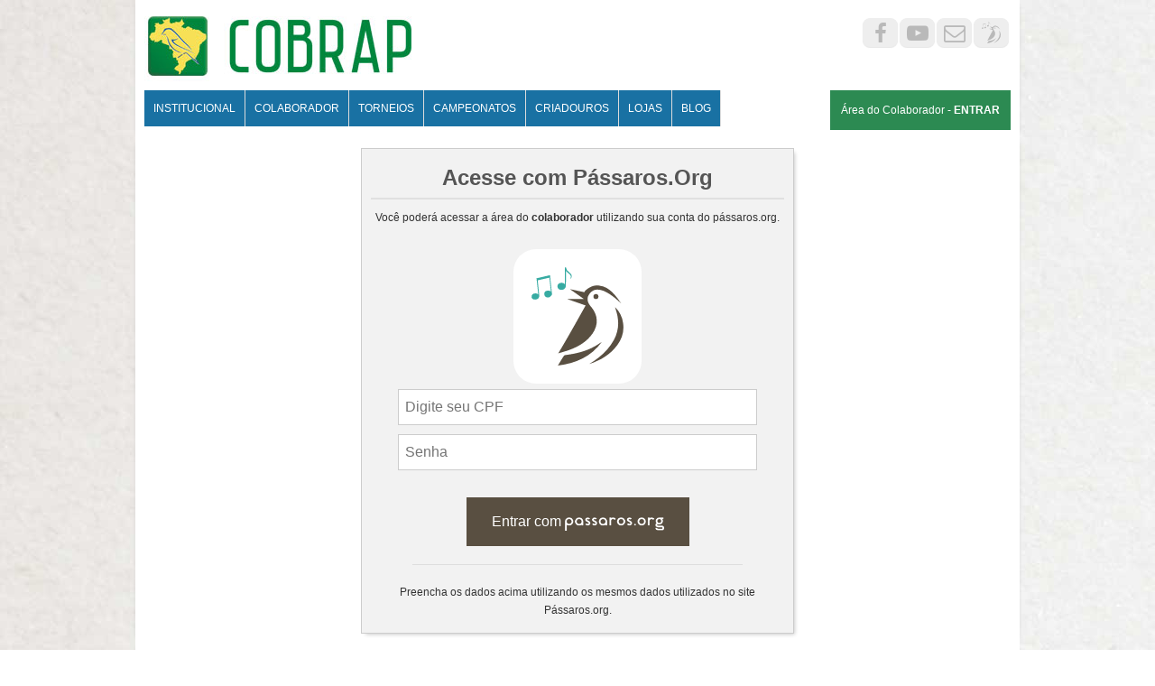

--- FILE ---
content_type: text/html; charset=utf-8
request_url: https://cobrap.org.br/entrar-com-passaros
body_size: 6425
content:


<!DOCTYPE html>
<html lang="pt-br">
<head>
    <meta charset="utf-8" />
    <title>&#193;rea Restrita - COBRAP</title>
    <meta name="keywords" content="cobrap, usu&#225;rio, entrar, senha, &#225;rea restrita" />
    <meta name="description" content="Formul&#225;rio para autentica&#231;&#227;o e acesso a &#225;rea restrita do Portal COBRAP." />
    <meta name="author" content="COBRAP - Confereração Brasileira de Criadores de Pássaros Nativos" />
    <meta name="viewport" content="width=device-width, initial-scale=1.0" />
    <link rel="shortcut icon" href="/favicon.ico" type="image/x-icon">
    <link rel="icon" href="/favicon.ico" type="image/x-icon">
    <link href="/Styles/normalize.css" rel="stylesheet"/>
<link href="/Styles/portalcobrap.webflow.css" rel="stylesheet"/>
<link href="/Styles/webflow.css" rel="stylesheet"/>

    
    <link href="/Styles/fontello.css" rel="stylesheet" />
    <link rel=“canonical” href="https://cobrap.org.br/entrar-com-passaros" />
</head>
<body>
    <div class="nav-section">
        <div class="w-container">
            <div class="w-row">
                <div id="logo" class="w-col w-col-6">
                    <a class="w-inline-block" href="/">
                        <picture>
                            <source src="/images/logo-cobrap.webp" type="image/webp" />
                            <img class="banner-anuncio" loading="lazy" src="/images/logo-cobrap.jpg" alt="Logo Cobrap" title="Cobrap" width="300" height="80" />
                        </picture>
                    </a>
                </div>
                <div id="area-restrita" class="hide-big hide-medium">
                    <span class="hide-big hide-medium" style="font-size:40px;cursor:pointer;margin-top: 5px;" onclick='document.getElementById("sidenav").style.width = "100%"'>&#9776;</span>
                </div>
                <div class="w-col w-col-6 hide-small social-icons">
                    <a href="https://www.facebook.com/cobrap" title="Curta nossa página no Facebook" target="_blank">
                        <i class="icon-facebook-1"></i>
                    </a>
                    <a href="https://www.youtube.com/channel/UCSWuhHqgx5QcC97MkSqA1Ng" title="Inscreva-se em nosso canal no YouTube" target="_blank">
                        <i class="icon-youtube-play"></i>
                    </a>
                    <a href="/contato" title="Envie-nos uma mensagem de e-mail">
                        <i class="icon-mail"></i>
                    </a>
                    <a href="https://passaros.org" title="Participe dos torneios oficiais através do Pássaros.Org" target="_blank">
                        <i class="icon-passaros"></i>
                    </a>
                </div>
            </div>
            

<div class="w-row">
    <div class="w-col w-col-9 menu-nav">
        <ul class="hide-small">
            <li class="submenu">
                <a class="nav-link">Institucional</a>
                <ul>
                    <li>
                        <a class="nav-link" href="https://cobrap.org.br/sobre-a-cobrap">Sobre a COBRAP</a>
                    </li>
                    <li>
                        <a class="nav-link" href="http://blog.cobrap.org.br/category/atas-e-documentos">Atas e Documentos</a>
                    </li>
                    <li>
                        <a class="nav-link">Sistema Confederativo</a>
                        <ul>
                            <li>
                                <a class="nav-link" href="https://cobrap.org.br/federacoes">Federações</a>
                            </li>
                            <li>
                                <a class="nav-link" href="https://cobrap.org.br/federacoes-certificadas">Certificados</a>
                            </li>
                        </ul>
                    </li>
                    <li>
                        <a class="nav-link" href="https://cobrap.org.br/especies">Espécies</a>
                    </li>
                </ul>
            </li>
            <li class="submenu">
                <a class="nav-link">Colaborador</a>
                <ul>
                    <li>
                        <a class="nav-link" href="https://cobrap.org.br/colaborador">Colaborador</a>
                    </li>
                    <li>
                        <a class="nav-link" href="https://cobrap.org.br/galeria-de-colaboradores">Galeria Colaboradores</a>
                    </li>
                </ul>
            </li>
            <li class="submenu hide-small">
                <a class="nav-link">Torneios</a>
                <ul>
                    <li>
                        <a class="nav-link" href="https://passaros.org" target="_blank">Consultas</a>
                    </li>
                    <li>
                        <a class="nav-link" href="https://passaros.org/torneios/inscricoes-abertas" target="_blank">Inscrições</a>
                    </li>
                    <li>
                        <a class="nav-link" href="https://passaros.org/torneios/lista-torneios-oficiais" target="_blank">Lista Torneios Oficiais</a>
                    </li>
                </ul>
            </li>
            <li class="submenu hide-small">
                <a class="nav-link">Campeonatos</a>
                <ul>
                    <li>
                        <a class="nav-link">Calendários</a>
                        <ul style="right: -169px; top: -2px;">
                            <li>
                                <a class="nav-link" href="https://cobrap.org.br/campeonato/calendario">Campeonato Nacional</a>
                            </li>
                            <li>
                                <a class="nav-link" href="#">Copa do Brasil</a>
                            </li>
                        </ul>
                    </li>

                    <li>
                        <a class="nav-link" href="https://cobrap.org.br/campeonato/campeonato-nacional/8">Campeonato Nacional</a>
                    </li>
                    <li>
                        <a class="nav-link" href="https://cobrap.org.br/campeonato/copa-do-brasil/13">Copa do Brasil</a>
                    </li>
                    <li>
                        <a class="nav-link" href="https://cobrap.org.br/campeonato/regulamentos">Regulamentos</a>
                    </li>
                </ul>
            </li>
            <li class="submenu">
                <a class="nav-link">Criadouros</a>
                <ul>
                    <li>
                        <a class="nav-link" href="https://cobrap.org.br/criadouro/buscar">Criadouros Cadastrados</a>
                    </li>
                    <li>
                        <a class="nav-link" href="https://cobrap.org.br/criadouro/cadastrar">Cadastre seu Criadouro</a>
                    </li>
                </ul>
            </li>
            <li class="submenu">
                <a class="nav-link">Lojas</a>
                <ul>
                    <li>
                        <a class="nav-link" href="https://cobrap.org.br/loja/buscar">Lojas Cadastradas</a>
                    </li>
                    <li>
                        <a class="nav-link" href="https://cobrap.org.br/loja/cadastrar">Cadastre sua Loja</a>
                    </li>
                </ul>
            </li>
            <li><a class="nav-link" href="http://blog.cobrap.org.br" target="_blank">Blog</a></li>
        </ul>
    </div>
    <div class="w-col w-col-3 search hide-small">
            <a class="w-button button btn-area" href="https://cobrap.org.br/entrar">Área do Colaborador - <strong>ENTRAR</strong></a>
    </div>

        <div id="sidenav" class="sidenav">
            <a href="javascript:void(0)" class="closebtn" onclick='document.getElementById("sidenav").style.width = "0"; closeDrop();'>&times;</a>
            <picture>
                <source src="/images/logo-cobrap.webp" type="image/webp" />
                <img class="banner-anuncio" loading="lazy" src="/images/logo-cobrap.jpg" alt="Logo Cobrap" title="Cobrap" width="300" height="80" />
            </picture>
            <hr style="width: 70%; " />
                <a href="/entrar">Cadastrar</a>
                <a href="/entrar">Entrar</a>
                <hr style="width: 70%; " />
            <a class="dropdown-btn">
                Institucional
            </a>
            <div class="dropdown-container">
                <a href="https://cobrap.org.br/sobre-a-cobrap">Sobre a COBRAP</a>
                <a href="http://blog.cobrap.org.br/category/atas-e-documentos">Atas e Documentos</a>
                <a href="https://cobrap.org.br/federacoes">Federações</a>
                <a href="https://cobrap.org.br/federacoes-certificadas">Certificados</a>
                <a href="https://cobrap.org.br/especies">Espécies</a>
            </div>
            <a class="dropdown-btn">
                Colaborador
            </a>
            <div class="dropdown-container">
                <a href="https://cobrap.org.br/colaborador">Colaborador</a>
                <a href="https://cobrap.org.br/galeria-de-colaboradores">Galeria Colaboradores</a>
            </div>
            <a class="dropdown-btn">
                Torneios
            </a>
            <div class="dropdown-container">
                <a href="https://passaros.org/torneios/inscricoes-abertas" target="_blank">Inscrições</a>
                <a href="https://passaros.org/torneios/lista-torneios-oficiais" target="_blank">Lista Torneios Oficiais</a>
            </div>
            <a class="dropdown-btn">
                Campeonatos
            </a>
            <div class="dropdown-container">
                <a href="https://cobrap.org.br/campeonato/campeonato-nacional/8">Campeonato Nacional</a>
                <a href="https://cobrap.org.br/campeonato/copa-do-brasil/13">Copa do Brasil</a>
                <a href="https://passaros.org" target="_blank">Inscrições - Consultas</a>
                <a href="https://cobrap.org.br/campeonato/regulamentos">Regulamentos</a>
            </div>
            <a class="dropdown-btn">
                Criadouros
            </a>
            <div class="dropdown-container">
                <a href="https://cobrap.org.br/criadouro/buscar">Criadouros Cadastrados</a>
                <a href="https://cobrap.org.br/criadouro/cadastrar">Cadastre seu Criadouro</a>
            </div>
            <a class="dropdown-btn">
                Lojas
            </a>
            <div class="dropdown-container">
                <a href="https://cobrap.org.br/loja/buscar">Lojas Cadastradas</a>
                <a href="https://cobrap.org.br/loja/cadastrar">Cadastre sua Loja</a>
            </div>
            <a href="http://blog.cobrap.org.br" target="_blank">Blog</a>

            <hr style="width: 70%; " />

            <a href="/entrar">Área do Colaborador</a>

            <hr style="width: 70%; " />


            <div class="social-icons">
                <a href="https://www.facebook.com/cobrap" title="Curta nossa página no Facebook" target="_blank">
                    <i class="icon-facebook-1"></i>
                </a>
                <a href="https://www.youtube.com/channel/UCSWuhHqgx5QcC97MkSqA1Ng" title="Inscreva-se em nosso canal no YouTube" target="_blank">
                    <i class="icon-youtube-play"></i>
                </a>
                <a href="/contato" title="Envie-nos uma mensagem de e-mail">
                    <i class="icon-mail"></i>
                </a>
                <a href="https://passaros.org" title="Participe dos torneios oficiais através do Pássaros.Org" target="_blank">
                    <i class="icon-passaros"></i>
                </a>
            </div>
        </div>

        </div>
    </div>
    <div class="section" id="alerts"
         
  style="display:none;"  >
        <div class="w-container">
            <div class="w-row">
                <div class="w-col w-col-12">
                </div>
            </div>
        </div>
    </div>

    



<div class="section">
    <div class="w-container">
        <div class="w-col w-col-6 align-center box-sombra">
            <h1 class="align-center">Acesse com Pássaros.Org</h1>
            <div id="passaros-box" class="box-container">
                <p class="text-center">
                    Você poderá acessar a área do <strong>colaborador</strong> utilizando sua conta do pássaros.org.
                </p>
                <div class="text-center">
                    <span id="passaros-img" style="cursor: pointer;">
                        <svg xmlns="http://www.w3.org/2000/svg" viewBox="0 0 78.55 84.47" class="passaros-svg">
                            <g fill="#594f41">
                                <g>
                                    <circle class="cls-1" cx="55.05" cy="25.22" r="2.13" />
                                    <path class="cls-1" d="M76.67,31.2c-4-5.74-9.76-14.58-18.94-15.39a12.53,12.53,0,0,0-4.37.17c-2.83.6-7,3.06-8.37,5.48L33.27,18.94c-.22,0-.35-.05-.35,0l11.75,8.36H30.38l15.84,5.58C44,36.83,30,62.18,22.79,74c3.47-1.06,6.44-1.82,9.29-2.86,7.92-2.9,15.07-7,20-14.09,5.22-7.51,4.81-15.85-.94-22.74C50,33,46,28.55,48.88,23.84,55.45,13.13,68.43,23.42,76.67,31.2Z" />
                                    <path class="cls-1" d="M60.09,64.12c-2,1.28-3.91,2.66-6,3.82-7.66,4.3-16,6.32-24.64,7.43-.64.08-1.51.26-1.8.71-1.7,2.59-3.25,5.28-5.13,8.39C38.13,82.49,51,76.77,60.09,64.12Z" />
                                    <path class="cls-1" d="M78.23,47.76a23.82,23.82,0,0,0-6.8-13.4A6.91,6.91,0,0,0,71.87,36C75,45,75,53.83,70.43,62.46A46.43,46.43,0,0,1,57.22,77.63c-2.56,2-5.29,3.7-7.95,5.55,9.63-3.06,18.07-7.92,24.09-16.28C77.46,61.19,79.35,54.83,78.23,47.76Z" />
                                    <polygon class="cls-1" points="6.64 24.89 6.64 24.89 6.66 25.01 6.64 24.89" />
                                    <path class="cls-1" d="M6.58,24.29l.06.6a3.06,3.06,0,0,0,0-.6Z" />
                                    <path fill="#37aba2" class="cls-1" d="M17.48,23.19l-.06-.63h0L15.83,7.63h.07l-.08-.78L4.21,9.57l.23,1.87L5.71,23.23a3.65,3.65,0,0,0-2.62-.69A3.15,3.15,0,0,0,0,25.69C.17,27.23,1.76,28,3.62,27.77a3.48,3.48,0,0,0,3-2.88L5.26,11.29,15.26,9l1.27,11.83a3.7,3.7,0,0,0-2.62-.7,3.14,3.14,0,0,0-3.08,3.15A3.36,3.36,0,0,0,14.51,26c1.84-.18,3.09-2.8,3.11-2.81Z" />
                                    <polygon class="cls-1" points="29.3 16.3 29.3 16.3 29.3 16.32 29.3 16.3" />
                                    <path fill="#37aba2" class="cls-1" d="M32.47,4.74A7.59,7.59,0,0,1,29.26,0V.27h-.72l-.14,14.23a4,4,0,0,0-2.68-1.13c-2,0-3.61,1.25-3.63,2.9a3.43,3.43,0,0,0,3.54,3.18,3.82,3.82,0,0,0,3.63-2.75h.05l.13-13.6a10.52,10.52,0,0,0,2.69,2.64c2.89,2.22.71,4.42.71,4.42C34.7,9.28,35.17,6.6,32.47,4.74Z" />
                                </g>
                            </g>
                        </svg>
                    </span>
                </div>
            </div>
            <div id="passaros-login">
<form action="/entrar-com-passaros" class="w-clearfix" id="frm-usuario-entrar-com-passaros" method="post" novalidate="novalidate">                    <div class="w-container-form">
                        <div class="validation-summary-valid" data-valmsg-summary="true"><ul><li style="display:none"></li>
</ul></div>
                        <input class="cpf form-control input-sm required" data-val="true" data-val-required="Digite seu CPF." id="cpf" name="CPF" placeholder="Digite seu CPF" type="text" value="" />
                        <br />
                        <span class="has-error help-inline" for="Senha" style="display: none;"></span>
                        <input class="form-control input-sm required" data-val="true" data-val-required="O campo senha é obrigatório." id="Senha" name="Senha" placeholder="Senha" type="password" />
                    </div>
                    <div class="text-center" style="margin-top: 20px;">
                        <button type="submit" id="passaros" class="w-button button action align-center passaros">
                            <div>
                                Entrar com <img title="Pássaros.Org" alt="Pássaros.Org" class="passaros-logo" src="/images/passaros.png" />
                            </div>
                        </button>
                    </div>
                    <hr style="border-color: #ddd; width: 80%;" />
                    <div class="text-center">
                        <p>
                            Preencha os dados acima utilizando os mesmos dados utilizados no site Pássaros.org.
                        </p>
                    </div>
</form>            </div>
        </div>
    </div>
</div>


    
<div class="section footer">
    <div class="w-container">
        <div class="w-row special-row">
            <div class="w-col w-col-3">
                <a name="footer-institucional"></a>
                <h4 class="titulo-sitemap">INSTITUCIONAL</h4>
                <div class="w-embed">
                    <ul>
                        <li><a href="https://cobrap.org.br/sobre-a-cobrap">Sobre a COBRAP</a></li>
                        <li><a href="http://blog.cobrap.org.br/category/atas-e-documentos">Atas e Documentos</a></li>
                        <li><a href="https://cobrap.org.br/federacoes">Federações</a></li>
                        <li><a href="https://cobrap.org.br/federacoes-certificadas">Certificados</a></li>
                        <li><a href="https://cobrap.org.br/sobre-a-cobrap#vantagens-colaborador">Vantagens em ser colaborador</a></li>
                        <li><a href="https://cobrap.org.br/usuario/cadastrar">Seja um colaborador associado</a></li>
                        <li><a href="https://cobrap.org.br/contato">Contato</a></li>
                    </ul>
                </div>
            </div>
            <div class="w-col w-col-3">
                <a name="footer-torneios"></a>
                <h4 class="titulo-sitemap">CAMPEONATOS</h4>
                <div class="w-embed">
                    <ul>
                        <li>
                            <a href="https://cobrap.org.br/campeonato/calendario">Calendário - Campeonato Nacional</a>
                        </li>
                        <li>
                            <a href="https://cobrap.org.br/campeonato/campeonato-nacional/8">Campeonato Nacional</a>
                        </li>
                        <li>
                            <a href="https://cobrap.org.br/campeonato/copa-do-brasil/13">Copa do Brasil</a>
                        </li>
                        <li>
                            <a href="https://passaros.org" target="_blank">Inscrições - Consultas</a>
                        </li>
                        <li>
                            <a href="https://cobrap.org.br/campeonato/regulamentos">Regulamentos</a>
                        </li>
                    </ul>
                </div>
            </div>
            <div class="w-col w-col-3">
                <a name="footer-outros"></a>
                <h4 class="titulo-sitemap">OUTROS</h4>
                <div class="w-embed">
                    <ul>
                        <li><a href="https://cobrap.org.br/especies">Espécies</a></li>
                        <li><a href="https://cobrap.org.br/criadouro/buscar">Criadouros</a></li>
                        <li><a href="https://cobrap.org.br/loja/buscar">Lojas</a></li>
                        <li><a href="http://blog.cobrap.org.br">Blog</a></li>
                    </ul>
                </div>
            </div>
            <div id="rodape-contato" class="w-col w-col-3">
                <h4 class="titulo-sitemap">Fale Conosco</h4>
                <a href="https://cobrap.org.br/contato">
                    <picture>
                        <source src="/images/contact-icon.webp" type="image/webp" />
                        <img loading="lazy" src="/images/contact-icon.png" alt="contact-icon" width="96" height="96" border="0" />
                    </picture>
                </a>
            </div>
        </div>
        <div class="w-row copyright">
            © Copyright COBRAP - Confederação Brasileira dos Criadores de Pássaros Nativos - 2002 - 2026 - Desenvolvido por <a href="https://www.relier.com.br" target="_blank">Relier IT Solutions</a>
        </div>
    </div>
</div>
    <script src="/scripts/ref/jquery.js"></script>
<script src="/scripts/ref/jquery-ui.custom.js"></script>
<script src="/scripts/ref/jquery.validate.js"></script>
<script src="/scripts/ref/jquery.validate.unobtrusive.js"></script>
<script src="/scripts/ref/cleave.min.js"></script>
<script src="/Scripts/config/cobrap.js"></script>
<script src="/Scripts/config/validation.js"></script>
<script src="/scripts/ref/cobrap.ajax.js"></script>

    
    <script type="text/javascript" src="/Scripts/views/usuario/usuario-entrar-com-passaros.js"></script>

    <script>
        (function (i, s, o, g, r, a, m) {
            i['GoogleAnalyticsObject'] = r; i[r] = i[r] || function () {
                (i[r].q = i[r].q || []).push(arguments)
            }, i[r].l = 1 * new Date(); a = s.createElement(o),
                m = s.getElementsByTagName(o)[0]; a.async = 1; a.src = g; m.parentNode.insertBefore(a, m)
        })(window, document, 'script', '//www.google-analytics.com/analytics.js', 'ga');

        ga('create', 'UA-53433353-1', 'auto');
        ga('send', 'pageview');


        var dropdown = document.getElementsByClassName("dropdown-btn");
        var i;

        for (i = 0; i < dropdown.length; i++) {
            dropdown[i].addEventListener("click", function () {
                // Fecha os container dos dropdown ativos antes de ativar um novo;
                var dropdowns = document.getElementsByClassName("dropdown-container");
                var i;
                for (i = 0; i < dropdowns.length; i++) {
                    dropdowns[i].style.display = "none";
                }
                $(".active").removeClass("active");

                // Abre o dropdown ativo.
                this.classList.toggle("active");
                var dropdownContent = this.nextElementSibling;
                if (dropdownContent.style.display === "block") {
                    dropdownContent.style.display = "none";
                } else {
                    dropdownContent.style.display = "block";
                }
            });
        }

        function closeDrop() {
            var dropdowns = document.getElementsByClassName("dropdown-btn");
            var i;
            for (i = 0; i < dropdowns.length; i++) {
                var openDropdown = dropdowns[i];
                if (openDropdown.classList.contains('active')) {
                    openDropdown.classList.remove('active');
                    openDropdown.nextElementSibling.style.display = "none";
                }
            }
        }
    </script>
</body>
</html>

--- FILE ---
content_type: text/css
request_url: https://cobrap.org.br/Styles/portalcobrap.webflow.css
body_size: 13014
content:
body {
    background-color: white;
    background: url(../images/background.jpg);
    font-family: Arial, Helvetica, sans-serif;
    color: #333;
    font-size: 12px;
    line-height: 20px;
}

h1 {
    margin: 5px 0px 20px;
    float: none;
    font-size: 24px;
    line-height: 44px;
    font-weight: 700;
}

h2 {
    margin: 10px 0px;
    font-size: 32px;
    line-height: 36px;
    font-weight: 700;
}

    h2.principal {
        margin: 0px 0px 10px;
        float: none;
        color: #2c8a52;
        font-size: 24px;
        line-height: 30px;
        font-weight: 700;
    }

h3 {
    margin: 11px 0px 10px;
    float: none;
    color: #2c8a52;
    font-size: 20px;
    line-height: 30px;
    font-weight: 700;
}

    h3.titulo-box {
        border-bottom: 5px solid #2c8a52;
    }

    h3.titulo-modalidade {
        font-size: 30px;
    }


    h3.azul {
        color: #1971a3;
    }

h4 {
    margin: 10px 0px;
    float: none;
    color: #333;
    font-size: 18px;
    line-height: 24px;
    font-weight: 400;
    text-align: justify;
}

h5 {
    margin: 10px 0px;
    font-size: 14px;
    line-height: 20px;
    font-weight: 700;
}

h6 {
    margin: 10px 0px;
    font-size: 12px;
    line-height: 18px;
    font-weight: 700;
}

p {
    margin: 10px 0px 5px;
    padding-top: 0px;
    float: none;
}

img {
    display: inline-block;
    max-width: 100%;
    text-align: left;
    vertical-align: middle;
}

a {
    text-decoration: none;
    color: #1971a3;
}

    a:hover {
        color: #2184bd;
    }

ul {
    list-style-type: none;
    margin-left: 0px;
    padding-left: 0px;
}

    ul.listagem {
        list-style-type: square;
        margin-left: 20px;
    }

        ul.listagem li {
            margin-bottom: 10px;
        }

div.validation-summary-errors ul li {
    padding: 5px 10px;
    background-color: #ffecec;
    border: 1px solid #f00;
    color: #f00;
    border-radius: 5px;
    margin-bottom: 5px;
    display: inline-block;
    clear: both;
}

.validation-summary-errors ul:last-child {
    margin-bottom: 0px;
}

label {
    display: inline-block;
    float: left;
    padding: 5px 0;
}

.button {
    display: inline-block;
    padding: 9px 21px;
    border: 1px solid gainsboro;
    background-color: #f2f2f2;
    color: #999;
    text-align: center;
    text-decoration: none;
}

    .button:hover {
        background-color: #00a2ff;
    }

    .button.action {
        padding: 17px 28px;
        float: right;
        margin-right: 10px;
        background-color: #1971a3;
        color: white;
        font-size: 16px;
    }

        .button.action.secondary {
            background-color: #2a8951;
            border: 1px solid #24714;
        }

    .button.mini {
        padding: 10px 15px;
        font-size: 14px;
    }

    .button.primary {
        color: #ffffff;
        background-color: #1971a3;
        margin: 10px 0;
    }

        .button.primary:hover {
            color: #fcd964;
            background-color: #155f89;
        }

    .button.lg {
        font-size: 20px;
        padding: 20px
    }

.call-to-action {
    text-align: center;
    font-size: 24px;
    margin: 30px 0;
}

.link-complementar {
    margin-top: 10px;
    display: block;
}

div.align-center {
    text-align: center;
}

    div.align-center .button.action {
        float: none;
    }

.button:hover.action:hover {
    background-color: #2184bd;
}

.section { /*padding-bottom: 24px;*/
    padding: 0;
}
.section h1 {
    margin: 0 0 10px 0;
    padding: 0px;
}

.section .w-container {
    padding: 10px;
}
.section .table td{
    text-transform: uppercase;
}
.section .w-container td:nth-child(1) {
    text-align: center;
}
.section .w-container  th:nth-child(1) {
    text-align: center;
}
.section .w-container td:nth-child(n+4) {
    text-align: center;
}
.section .w-container th:nth-child(n+4) {
    text-align: center;
}
.section .w-container .w-row .section td:nth-child(1) {
    text-align: center;
}
.section .w-container .w-row .section td:nth-child(2) {
    text-align: center;
}
.section .w-container .w-row .section th:nth-child(1) {
    text-align: center;
}
.section .w-container .w-row .section th:nth-child(2) {
    text-align: center;
}
.section .w-container .w-row .section td:nth-child(4) {
    text-align: left;
    text-transform: uppercase;
}
.section .w-container .w-row .section td:nth-child(4) {
    text-align: left;
}
.section .w-container .w-row .section th:nth-child(4) {
    text-align: left;
}
.section .w-container .w-row .section th:nth-child(4) {
    text-align: left;
}


#campeonato-calendario > div > table > tbody > tr > td {
    text-align: center !important;
}


.w-container {
    background-color: #fff;
    padding: 20px;
    box-shadow: 5px 0 4px -6px #ccc, -5px 0 4px -6px #ccc;
    -moz-box-shadow: 5px 0 4px -6px #ccc, -5px 0 4px -6px #ccc;
    -webkit-box-shadow: 5px 0 4px -6px #ccc, -5px 0 4px -6px #ccc;
}

.box-sombra {
    padding: 10px;
    background-color: #f2f2f2;
    border: 1px solid #ccc;
    box-shadow: 3px 3px 4px -2px #ccc;
}

    .box-sombra h1 {
        color: #555;
        border-bottom: 2px solid #e0e0e0;
    }

.button.align-center, a.align-center, h1.align-center {
    float: none;
    display: block;
    margin-left: auto;
    margin-right: auto;
    width: auto;
    text-align: center;
}
a.align-center {
    display: inline-block !important;
}

div.align-center {
    float: none;
    display: block;
    margin: 0 auto;
}

.section.header { /*margin-top: 20px;*/
}

.section.hero {
    padding-top: 0px;
    padding-bottom: 0px;
    background-color: #f2f2f2;
    box-shadow: 0 7px 10px -6px #333, 0 -7px 10px -6px #333;
    -moz-box-shadow: 0 7px 10px -6px #333, 0 -7px 10px -6px #333;
    -webkit-box-shadow: 0 7px 10px -6px #333, 0 -7px 10px -6px #333;
}

    .section.hero .w-container {
        background: none;
        padding-top: 0px;
        padding-bottom: 0px;
        box-shadow: none;
    }

    .section.hero .imagem-hero {
        text-align: center;
    }

    .section.hero .titulo-hero {
        margin-top: 60px;
    }

.company {
    margin-top: 19px;
    margin-bottom: 19px;
    font-family: 'Helvetica Neue', Helvetica, Arial, sans-serif;
    color: black;
    font-size: 20px;
}

#login {
    float: right;
}

    #login h6 {
        color: #333;
        font-weight: 700;
        margin: 5px 0;
    }

    #login input[type=text], #login input[type=password] {
        border: 1px solid #ccc;
        margin-bottom: 5px;
        padding: 5px;
    }

    #login input[type=submit] {
        color: #fff;
        background-color: #2a8951;
        border: 1px solid #247144;
        padding: 5px;
    }

    #login a, #login a:visited {
        color: #1971a3;
    }

#informacoes-usuario-logado {
    float: right;
    text-align: right;
    padding-top: 15px;
}

    #informacoes-usuario-logado #boas-vindas {
        display: block;
        margin-bottom: 10px;
    }

    #informacoes-usuario-logado a {
        background-color: #ececec;
        color: #777;
        padding: 5px;
        border-radius: 5px;
    }

        #informacoes-usuario-logado a:hover {
            background-color: #ccc;
        }

        #informacoes-usuario-logado a.action {
            background-color: #02843a;
            color: #fff;
        }

            #informacoes-usuario-logado a.action:hover {
                background-color: #1a9b51;
            }

.menu-nav {
    margin-top: 10px;
}

.nav-section ul {
    margin: 0px;
}

    .nav-section .menu-nav ul li {
        display: inline-block;
        float: left;
        margin: 0px;
        padding-left: 0px;
        padding-right: 0px;
    }

        .nav-section ul li.submenu:hover {
            cursor: pointer;
        }

            .nav-section .menu-nav  ul li.submenu:hover a {
                background-color: #13435e;
            }

        .nav-section .menu-nav ul li ul {
            display: none;
            position: absolute;
            z-index: 10;
            border-top: 2px solid #163444;
            background-color: #13435e;
        }

        .nav-section .menu-nav ul li:hover ul {
            display: inline-block;
        }

        .nav-section .menu-nav ul li ul li {
            clear: both;
            width: 100%;
            text-align: left;
            border-bottom: 1px solid #143a4f;
        }

            .nav-section .menu-nav ul li ul li a {
                border: none;
                width: 100%;
                text-align: left;
                background-color: #13435e;
            }

            .nav-section .menu-nav  ul li ul li ul {
                right: -109px;
                top: 80px;
            }

            .nav-section .menu-nav  ul li ul li ul li {
                display: none;
                z-index: 10;
                background-color: #13435e;
            }
            .nav-section .menu-nav  ul li ul li ul li:hover ul li {
                display: inline-block;
            }
            .nav-section  .menu-nav ul li ul li:hover ul li {
                display: inline-block;
            }

.nav-link {
    display: block;
    padding: 10px;
    background-color: #1971a3;
    color: #fff;
    text-decoration: none;
    text-align: center;
    text-transform: uppercase;
    border-right: 1px solid #dcdcdc;
}

    .nav-link:hover {
        background-color: #155f89;
        color: #fcd964;
    }

    .nav-link.first {
        border-top-left-radius: 5px;
        border-bottom-left-radius: 5px;
    }

    .nav-link.last {
        border-top-right-radius: 5px;
        border-bottom-right-radius: 5px;
        border-right: none;
    }

.navigation-column {
    margin-top: 20px;
    padding-top: 0px;
    text-align: right;
}

.nav-section {
    background-color: rgba(0, 0, 0, 0);
}

    .nav-section .w-container {
        padding: 10px;
    }

.search {
    margin-top: 10px;
}

    /* .search #search-field input[type="text"] { float: left; border: 1px solid #ccc; width: 175px; outline: none; color: #777; padding: 11px 5px; } */
    .search #search-field .gsc-control-cse {
        padding: 0;
    }

        .search #search-field .gsc-control-cse table {
            border: none;
            border-spacing: 0;
            border-collapse: collapse;
            margin: 0px;
            padding: 0px;
        }

            .search #search-field .gsc-control-cse table.gsc-search-box td {
                vertical-align: top;
                border: none;
                padding: 0px;
            }

                .search #search-field .gsc-control-cse table.gsc-search-box td.gsib_a {
                    padding-top: 9px;
                    padding-left: 10px;
                    height: 37px;
                }

                    .search #search-field .gsc-control-cse table.gsc-search-box td.gsib_a input {
                        font-size: 11px;
                        color: #777;
                    }

        .search #search-field .gsc-control-cse .gsc-input-box {
            height: auto;
        }

    .search #search-field .gsc-search-box-tools .gsc-search-box .gsc-input {
        padding: 0;
        padding-right: 0px;
    }

    .search #search-field .gsc-search-button input.gsc-search-button {
        padding: 7px;
        width: 39px;
        height: 39px;
        margin: 0;
        margin-top: 0;
        margin-left: 0;
        border-radius: 0px 0px;
        border: none;
    }

/*
.search #search-field a { border-top: 1px solid #ccc; border-bottom: 1px solid #ccc; border-right: 1px solid #ccc; float: left; margin: 0; width: 40px; height: 39px; background: url(../images/search-icon-sprite.png) no-repeat 7px 5px #ececec; display: inline-block; }
.search #search-field a:hover { background-position-y: -31px; }
*/

#alerts .alert {
    display: block;
    padding: 10px;
    font-size: 14px;
}

    #alerts .alert.alert-success {
        background-color: #2c8a52;
        color: #fff;
    }

    #alerts .alert.alert-info {
        background-color: #398ab2;
        color: #fff;
    }

    #alerts .alert.alert-warning {
        background-color: #fcd964;
        color: #92781f;
    }

    #alerts .alert.alert-danger {
        background-color: #a83030;
        color: #fff;
    }

.hero-image {
    width: 60%;
}

.hero-column {
    padding-top: 53px;
}

.footer-link {
    margin-right: 15px;
}

.w-container .w-row.special-row {
    margin: 10px;
    margin-left: 0px;
    margin-right: 0px;
    border: 1px solid rgba(0, 0, 0, 0.09);
    background-color: #f2f2f2;
}

.special-row h3 {
    color: #444;
    border: none;
}

.email-column {
    padding-top: 40px;
    text-align: center;
}

.special-column {
    padding: 10px 15px;
}

.texto-hero {
    margin-top: 40px;
    margin-bottom: 40px;
    padding: 10px;
    background-color: rgba(255, 255, 255, 0.70);
    color: #333;
    font-size: 16px;
}

.titulo-hero {
    margin-top: 40px;
    float: none;
    border-radius: 0px;
    background-color: rgba(255, 255, 255, 0.70);
    color: white;
    font-weight: 700;
    text-align: center;
    text-shadow: black 0px 2px 10px;
}

.box-destaque {
    border: 1px solid #ccc;
    background-color: #ececec;
}


table {
    margin: 12px 0;
    border: 1px solid #eee;
    border-collapse: collapse;
    font-size: 12px;
    width: 100%;
}

    table tr th {
        font-weight: bold;
        background-color: #cccccc29;
    }

    table tr th, table tr td {
        border: 0;
        border-bottom: 1px solid #ccc;
        padding: 5px;
        text-align: left;
    }

        table tr th.left, table tr td.left {
            text-align: left;
            padding-left: 10px;
        }

        table tr th.title {
            font-size: 16px;
        }

            table tr th.title span.informacao-complementar {
                font-size: 12px;
            }

        table tr td.marcada {
            background-color: #008839;
        }

    table tfoot tr th.marcada {
        background-color: #999;
        color: #fff;
    }

#search-field table tr td {
    border: none;
}

.box-informativo {
    padding: 10px;
    background-color: #ececec;
}

    .box-informativo h2 {
        font-size: 24px;
    }

    .box-informativo h3 {
        font-size: 20px;
    }

    .box-informativo h4 {
        font-size: 14px;
        color: #777;
        font-weight: normal;
    }

.banner {
    display: block;
    margin-top: 10px;
}

.lista {
    list-style-type: disc;
    margin-left: 40px;
}

.lista-sequencia {
    list-style-type: disc;
    margin-left: 20px;
}

h2.frase-destaque {
    font-size: 24px;
    background-color: #1f6139;
    color: #fcd964;
    margin-top: 30px;
    padding: 10px;
    text-align: center;
}

.titulo-torneio {
    display: block;
    margin-right: auto;
    margin-left: auto;
    text-decoration: none;
    font-size: 16px;
    font-weight: bold;
    color: #333;
}

.torneio-info {
    display: block;
    margin-right: auto;
    margin-left: auto;
    text-decoration: none;
    color: #333;
}

.postagem-autor {
    display: block;
    text-align: right;
    margin: 5px 35px 5px 0;
    color: #333;
}

    .postagem-autor:visited {
        color: #333;
    }

.cadastro-rebrac {
    padding-top: 0px;
}

    .cadastro-rebrac label {
        display: block;
        clear: both;
    }

.forrm-wrapper {
    margin-top: 10px;
    margin-bottom: -10px;
}

.field-label {
    font-weight: 400;
}

.row {
    margin-top: 10px;
    margin-bottom: 10px;
}

.video {
    margin-bottom: 10px;
}

.banner-parceiro-lateral {
    margin-top: 0px;
    margin-bottom: 10px;
}

.info-publicidade {
    margin-top: 10px;
    text-align: right;
}

.anuncio-google {
    margin-top: 10px;
    margin-bottom: 10px;
}

.por-apenas {
    margin-top: 26px;
    margin-right: 4px;
    float: right;
}

.box-colaborador {
    height: auto;
    margin-top: 0px;
    margin-bottom: 10px;
    padding: 0px 10px 10px;
}

    .box-colaborador h3 {
        color: #caa62c;
        border-bottom: 5px solid #caa62c;
    }

        .box-colaborador h3.titulo-box {
            color: #2c8a52;
            border-bottom: 5px solid #2c8a52;
        }

    .box-colaborador .info-preco {
        text-align: center;
        padding-top: 20px;
    }

    .box-colaborador h3.preco, #colaborador-oferta h3.preco {
        padding: 10px 9px 10px 10px;
        display: inline-block;
        background-color: #caa62c;
        color: white;
        font-weight: 400;
        border-bottom: none;
        margin: 0 10px;
    }

    .box-colaborador .info-preco .destaque {
        display: block;
    }

    .box-colaborador .info-preco a.saiba-mais {
        display: block;
        text-align: center;
        margin-top: 10px;
    }

    .box-colaborador .acao {
        padding-top: 60px;
    }

#colaborador-oferta .destaque {
    text-align: center;
    margin-top: 40px;
}

#box-newsletters .mensagem-aguarde, #box-newsletters .mensagem-sucesso, #box-newsletters .mensagem-erro {
    display: none;
}

    #box-newsletters .mensagem-sucesso h4 {
        background-color: #ddffeb;
        border: 1px solid #bdf2d2;
        padding: 5px;
        color: #2c8a52;
        font-size: 12px;
    }

    #box-newsletters .mensagem-erro h4 {
        background-color: #ffd6d6;
        border: 1px solid #ebb1b1;
        padding: 5px;
        color: #e72b2b;
        font-size: 12px;
    }

#pagina-construcao a.action {
    float: none;
}

#pagina-construcao div.imagem {
    padding: 50px 0;
    text-align: center;
}

#pagina-construcao div.acao {
    padding: 120px 0;
    text-align: center;
}

h4.titulo-sitemap {
    margin-bottom: 0px;
}

#rodape-contato {
    text-align: center;
}

    #rodape-contato h4.titulo-sitemap {
        text-align: center;
        margin-bottom: 10px;
    }

.copyright {
    text-align: center;
    padding: 20px;
}

.adsense-titulo {
    color: #146ed1;
    font-weight: bold;
}

.adsense-descricao {
    text-decoration: none;
    color: #333;
}

.adsense-url {
    color: #093;
}

.form-colaborador {
    margin-top: 11px;
}

.acobrap h1 {
    border-radius: 15px;
    background-color: #1f6139;
    color: #fcd964;
    padding: 5px 10px;
}

.acobrap h3 {
    padding: 5px 10px 7px;
    border-radius: 10px;
    background-color: #1f6139;
    color: #fcd964;
}

.acobrap {
    padding: 10px;
    border: 1px solid #fff4bf;
    background-color: #2c8851;
    font-size: 14px;
}

.acobrap .w-container {
    background-color: transparent;
}

.acobrap-paragrafo {
    color: #c0e4cf;
}

.acobrap-valores {
    margin-left: -10px;
    color: #c0e4cf;
}

.acobrap ul {
    list-style-type: disc;
    margin-left: 20px;
}

.acobrap ul li {
    margin-bottom: 10px;
}

#vantagens-colaborador h2.frase-destaque {
    font-size: 20px;
}

.federacoes ul li {
    padding-left: 0;
}

    .federacoes ul li .federacao {
        border: 1px solid #dcdcdc;
        background-color: #f7f7f7;
        margin-bottom: 20px;
        padding: 10px;
        min-height: 250px;
    }

        .federacoes ul li .federacao h4 {
            margin-bottom: 0;
        }

        .federacoes ul li .federacao h3 {
            font-size: 20px;
            margin-top: 0;
        }

.box-campeonato h3 {
    margin-bottom: 0px;
}

.box-campeonato ul.menu {
    float: left;
    width: 100%;
    margin-top: 0px;
    margin-bottom: 20px;
    border-left: 1px solid #dcdcdc;
    border-bottom: 2px solid #dcdcdc;
    border-right: 1px solid #dcdcdc;
}

    .box-campeonato ul.menu li {
        display: inline-block;
        float: left;
        width: 25%;
        background-color: #f7f7f7;
        margin: 0;
        border: 0px;
        border-right: 1px solid #dcdcdc;
    }

        .box-campeonato ul.menu li:last-of-type {
            border-right: none;
        }

        .box-campeonato ul.menu li a {
            display: block;
            text-align: center;
            padding: 5px;
            color: #555;
        }

            .box-campeonato ul.menu li a:hover {
                background-color: #dcdcdc;
            }


.box-campeonato .lista-torneio {
}

    .box-campeonato .lista-torneio li {
        margin-bottom: 10px;
        border: 1px solid #eee;
    }


        .box-campeonato .lista-torneio li .data {
            background-color: #cccccc29;
            border-right: 1px solid #eee;
            color: #777;
            padding: 17px 5px;
            text-align: center;
            font-size: 20px;
            font-weight: normal;
        }

        .box-campeonato .lista-torneio li .local {
            padding: 5px 5px 3px 5px;
            display: block;
            font-size: 13px;
            color: #2c8a52;
            font-weight: bold;
        }

        .box-campeonato .lista-torneio li .categorias {
            padding: 0px 5px 5px 5px;
            display: block;
        }

        .box-campeonato .lista-torneio li a {
            color: #333;
        }

            .box-campeonato .lista-torneio li a:hover {
                color: #333;
            }

                .box-campeonato .lista-torneio li a:hover div {
                    background-color: #ececec;
                }

                .box-campeonato .lista-torneio li a:hover .data {
                    color: #fff;
                    background-color: #2c8a52;
                }

.box-renctas h3 {
    color: #c4151b;
}

.box-renctas .action-container {
    width: 100%;
    text-align: center;
}

.box-renctas .action {
    margin-left: auto;
    margin-right: auto;
    margin-top: 10px;
    display: inline-block;
    width: 200px;
    background-color: #c4151b;
    color: #fff;
    float: none;
}

#campeonato-etapa .data {
    font-size: 18px;
    color: #555;
    background-color: #ccc;
    padding: 0;
    margin-right: 5px;
    line-height: 30px;
    display: block;
    text-align: center;
}

    #campeonato-etapa .data.dia {
        font-size: 24px;
        border-bottom: 3px dotted #fff;
    }

    #campeonato-etapa .data.mes {
        line-height: 24px;
    }

#campeonato-etapa .modalidades {
    font-size: 24px;
    color: #caa62c;
    font-weight: bold;
    margin-top: 11px;
    display: block;
    line-height: 30px;
}

#campeonato-etapa .button.action.inscreva-se {
    float: none;
}

.box-carteirinha {
    text-align: center;
}

.form-rebrac {
    padding-top: 20px;
}

.divided-row .w-col {
    padding-left: 20px;
    padding-right: 20px;
}

    .divided-row .w-col.divisor {
        border-left: 1px solid #ececec;
        border-right: 1px solid #ececec;
    }

.w-col.actions {
    text-align: center;
    padding-top: 20px;
}

    .w-col.actions .btn {
        margin-left: 10px;
    }

.w-col.imagem {
    text-align: center;
    padding: 10px;
}

.form-cell {
    padding: 5px;
}

.control-label {
    padding: 0px;
    margin: 0px;
    display: inline-block;
    float: left;
    padding: 5px 0;
}

.form-control {
    padding: 7px;
    margin-bottom: 10px;
    font-size: 16px;
}

    .form-control.input-sm {
        width: 100%;
        border: 1px solid #ccc;
    }

input.btn, a.btn {
    border-radius: 5px;
    padding: 10px;
    border: 1px solid #ccc;
    background-color: #ececec;
    color: #777;
    font-size: 16px;
}

    input.btn.btn-primary, a.btn.btn-primary {
        background-color: #14974e;
        color: #fff;
        border: 1px solid #369a63;
    }

/* CSS Created by CSS CHECKBOX */
/**********************************/
/**** www.CSScheckbox.com *********/

/*general styles for all CSS Checkboxes*/
label {
    -webkit-touch-callout: none;
    -webkit-user-select: none;
    -khtml-user-select: none;
    -moz-user-select: none;
    -ms-user-select: none;
    user-select: none;
}

input[type=checkbox].css-checkbox {
    position: absolute;
    overflow: hidden;
    clip: rect(0 0 0 0);
    height: 1px;
    width: 1px;
    margin: -1px;
    padding: 0;
    border: 0;
}

    input[type=checkbox].css-checkbox + label.css-label {
        padding-left: 20px;
        height: 15px;
        display: inline-block;
        line-height: 15px;
        background-repeat: no-repeat;
        background-position: 0 0;
        font-size: 15px;
        vertical-align: middle;
        cursor: pointer;
    }

    input[type=checkbox].css-checkbox:checked + label.css-label {
        background-position: 0 -15px;
    }

.css-label {
    background-image: url(http://csscheckbox.com/checkboxes/dark-check-green.png);
}

.vlad {
    background-image: url(../images/checkbox-vlad.png);
}

input[type=checkbox].css-checkbox.med + label.css-label.med {
    padding-left: 22px;
    height: 17px;
    display: inline-block;
    line-height: 17px;
    background-repeat: no-repeat;
    background-position: 0 0;
    font-size: 15px;
    vertical-align: middle;
    cursor: pointer;
}

input[type=checkbox].css-checkbox.med:checked + label.css-label.med {
    background-position: 0 -17px;
}

input[type=checkbox].css-checkbox.sme + label.css-label.sme {
    padding-left: 22px;
    height: 16px;
    display: inline-block;
    line-height: 16px;
    background-repeat: no-repeat;
    background-position: 0 0;
    font-size: 15px;
    vertical-align: middle;
    cursor: pointer;
}

input[type=checkbox].css-checkbox.sme:checked + label.css-label.sme {
    background-position: 0 -16px;
}

input[type=checkbox].css-checkbox.lrg + label.css-label.lrg {
    padding-left: 22px;
    height: 20px;
    display: inline-block;
    line-height: 20px;
    background-repeat: no-repeat;
    background-position: 0 0;
    font-size: 15px;
    vertical-align: middle;
    cursor: pointer;
}

input[type=checkbox].css-checkbox.lrg:checked + label.css-label.lrg {
    background-position: 0 -20px;
}

.section.footer {
    padding-bottom: 20px;
}

    .section.footer a {
        color: #777;
    }

        .section.footer a:hover {
            color: #2184bd;
        }

.help-inline {
    color: #f00;
    display: inline-block;
    float: left;
    margin-left: 10px;
    padding: 5px 0;
}

#especie-lista .especie h2 {
    font-size: 24px;
    background-color: #ececec;
    border: 1px solid #ccc;
    margin-bottom: 0px;
    box-shadow: 0px 2px 2px #000;
    z-index: 10;
}

    #especie-lista .especie h2 a {
        display: block;
        text-align: center;
        color: #555;
    }

#especie-lista .especie:hover h2 {
    background-color: #02853f;
    border: 1px solid #016a32;
}

    #especie-lista .especie:hover h2 a {
        color: #fff;
    }

#especie-lista .especie .miniatura {
    background-size: cover;
    background-position: center;
    background-repeat: no-repeat;
    box-shadow: 0px 2px 2px #000 inset;
    border-bottom: 1px solid #ccc;
}

    #especie-lista .especie .miniatura a {
        display: block;
        height: 200px;
        background-color: #fff;
        opacity: 0.3;
    }

#especie-lista .especie:hover .miniatura a {
    opacity: 0;
}

#especie-detalhe h2 {
    font-size: 20px;
}

#especie-detalhe h3 {
    color: #999;
    font-size: 16px;
    margin-top: 0px;
}

#especie-detalhe #classificacao-cientifica .w-col {
    padding: 0 10px 0 0;
    margin-bottom: 5px;
}

    #especie-detalhe #classificacao-cientifica .w-col label {
        background-color: #ececec;
        border: 1px solid #ccc;
        text-align: center;
        padding: 10px;
        margin: 0;
        float: left;
        width: 35%;
    }

    #especie-detalhe #classificacao-cientifica .w-col span {
        padding: 10px;
        float: left;
        display: inline-block;
        width: 65%;
        border-top: 1px solid #ccc;
        border-right: 1px solid #ccc;
        border-bottom: 1px solid #ccc;
    }

.criadouro {
    border: 1px solid #dcdcdc;
    padding-bottom: 10px;
    position: relative;
}
    .criadouro .container-logo {
        display: flex; 
        justify-content: center;
    }

    .criadouro .logo {
        width: 160px;
        height: auto;
        border: 1px solid #dcdcdc;
        margin-top: 10px;
    }

    .criadouro .grid-descricao {
        display: grid;
        grid-template-columns: 220px auto;
        text-align: left;
    }

    @media (max-width: 767px) {
        .criadouro {
            display: flex;
            flex-direction: column;
        }
        .criadouro .grid-descricao {
            grid-template-columns: auto;
            grid-row-gap: 5px;
        }
    }

    .criadouro h4 {
        color: #2c8a52;
        font-weight: bold;
    }

    .w-container .w-row.criadouro {
        margin-left: 0px;
        margin-right: 0px;
    }

.criadouro a.btn-saiba-mais {
    margin-top: 10px;
    cursor: pointer;
    font-weight: bold;
    font-size: 12px;
    display: flex;
    align-items: center;
}

.criadouro a.btn-saiba-mais span {
    margin-left: 5px;
}

    .criadouro .saiba-mais {
        margin-top: 10px;
        display: none;
    }

    .criadouro h5 {
        display: inline-block;
        color: #555;
        font-size: 14px;
        font-weight: 400;
        margin-bottom: 0px;
    }

    .criadouro a.esconder-saiba-mais {
        margin-left: 10px;
        cursor: pointer;
    }

    #classificacao-navegacao .modalidade {
        display: none;
    }

    h4.saudacao {
        font-size: 24px;
    }

    .conteudo-campanha {
        text-align: justify;
    }

        .conteudo-campanha img {
            margin-left: 20px;
            margin-bottom: 20px;
            float: right;
        }

    .doacao-observacao {
        padding-bottom: 10px;
    }

    .valor-doacao {
        background-color: #cccccc;
        padding: 30px 20px;
        font-size: 30px;
        text-align: center;
        cursor: pointer;
        border-radius: 5px;
        border: 1px solid #bbb;
        margin-bottom: 10px;
    }

        .valor-doacao strong {
            color: #038339;
        }

        .valor-doacao a {
            margin-top: 20px;
            display: block;
            background-color: #038339;
            color: #fff;
            border-radius: 5px;
            font-size: 18px;
            padding: 10px;
        }

        .valor-doacao:hover {
            background-color: #d5d5d5;
        }

            .valor-doacao:hover strong {
                color: #10b254;
            }

            .valor-doacao:hover a {
                background-color: #10b254;
            }

    /* This element holds injected scripts inside iframes that in some cases may stretch layouts. So, we're just hiding it. */
    #fb-root {
        display: none;
    }

    /* To fill the container and nothing else */
    .fb_iframe_widget, .fb_iframe_widget span, .fb_iframe_widget span iframe[style] {
        width: 100% !important;
    }

    .hide-big {
        display: none;
    }

    @media (max-width: 991px) {
        h1 {
            padding-top: 10px;
            color: #ccb649;
            font-weight: 400;
        }

        .section.hero {
            background-image: url(../images/fundo-banner.jpg);
        }

        .hero-column {
            padding-top: 0px;
        }

        .acobrap-h3 {
            font-weight: 400;
        }
    }

    @media (max-width: 767px) {
        .button {
            margin-top: 4px;
            margin-bottom: 23px;
        }

        .section {
            text-align: center;
        }

        .section.hero {
            background-image: url(../images/fundo-banner.jpg);
        }

        .company {
            text-align: center;
        }

        .nav-link {
            display: block;
        }

        .hide-medium {
            display: none;
        }
        h4.titulo-sitemap {
            text-align: center;
            display: block;
        }
        .nav-link.first {
            border-top-left-radius: 0px;
            border-bottom-left-radius: 0px;
        }

        .nav-link.last {
            border-top-right-radius: 0px;
            border-bottom-right-radius: 0px;
        }

        .navigation-column {
            border-top: 1px solid rgba(255, 255, 255, 0.4);
            text-align: center;
        }

        .footer {
            text-align: center;
        }

        .email-column {
            padding-top: 0px;
        }

        .titulo-hero {
            text-shadow: black 0px 2px 10px;
        }

        .nav-section ul li {
            display: block;
            width: 100%;
        }
        .hide-medium {
            display: none;
        }
    }

    @media (max-width: 479px) {
        #logo {
            width: 60%;
        }

        #area-restrita {
            width: 40%;
            float: left;
            text-align: right;
            margin-top: 15px;
            padding-right: 10px;
        }

            #area-restrita a {
                background-color: #ececec;
                padding: 7px 10px;
            }

        .box-campeonato.w-col {
            padding-left: 0;
            padding-right: 0;
        }

        .nav-section .w-container {
            padding-left: 0;
            padding-right: 0;
        }

        .hide-small, .nav-section ul li.hide-small {
            display: none !important;
        }
        .nav-section ul li {
            display: block;
            /*width: 25%;*/
        }

        .nav-link {
            display: block;
            width: 100%;
            padding: 5px 3px 5px 3px;
            border-bottom: 1px solid rgba(255, 255, 255, 0.4);
            border-left-width: 0px;
            font-size: 11px;
            text-transform: none;
        }

            .nav-link.last {
                border-right-width: 0px;
            }

        .navigation-column {
            padding-right: 0px;
            padding-left: 0px;
        }

        .titulo-hero {
            text-shadow: black 0px 2px 10px;
        }

        h4.titulo-sitemap {
            text-align: center;
            display: block;
        }

        .hide-small, .nav-section ul li.hide-small {
            display: none;
        }

        .hide-big {
            display: block;
        }
    }

    h2.principal {
        font-size: 16px;
        margin: 0px 0px -11px;
    }

    h4 {
        font-size: 14px;
    }

        h4.data {
            font-size: 18px;
        }

    .data.mes {
        font-size: 15px;
    }

    .tag {
        align-items: center;
        background-color: #1971a3;
        border-radius: 4px;
        color: white;
        display: inline-flex;
        font-size: .75rem;
        height: 2em;
        justify-content: center;
        line-height: 1.5;
        padding-left: .75em;
        padding-right: .75em;
        white-space: nowrap;
        margin-bottom: 10px;
    }

        .tag:hover {
            background-color: #155f89;
            color: #fcd964;
        }

    i {
        margin-right: 2px;
    }

    .button {
        padding: 3px 21px;
    }

        .button.cinza {
            background-color: #eee;
            color: #333;
        }

            .button.cinza:hover {
                background-color: #ccc;
                color: #333;
            }

        .button.azul {
            background-color: #1971a3;
            color: white;
        }

            .button.azul:hover {
                background-color: #155f89;
                color: #fcd964;
            }

    .section .w-container.etapa {
        padding: 3px;
    }

    tr:nth-child(even) {
        background-color: #f5f5f550;
    }

    hr {
        margin-top: 20px;
        margin-bottom: 20px;
        border: 0;
        border-top: 1px solid #eee;
    }

    .grid-localidades {
        display: grid;
        grid-template-columns: 1fr 1fr 1fr;
    }

    @media screen and (max-width: 1170px) {
        .grid-localidades {
            grid-template-columns: 1fr 1fr;
        }
    }

    @media screen and (min-width : 320px) and (max-width : 480px) {
        .grid-localidades {
            grid-template-columns: 1fr;
        }
    }

    .text-center {
        text-align: center;
    }

.text-center {
    text-align: center;
}

.button.action.passaros {
    background-color: #594f41;
}

.btn-auth {
    background-color: #594f41;
    border-radius: 5px;
    color: white;
    font-size: 14px;
    cursor: prointer;
    height: 40px;
    display: inline-flex;
    align-items: center;
    white-space: nowrap;
}

.btn-auth-icon {
    border-right: 1px solid #444;
    background: white;
    border-top-left-radius: 2px;
    border-bottom-left-radius: 2px;
}

.btn-auth-text {
    padding: 7.5px 15px;
}

.btn-auth-icon, btn-auth-text {
    display: table-cell;
    vertical-align: middle;
    padding: 6.5px 8px;
    margin-left: -5px;
}

.btn-auth img {
    margin-top: 3px;
}

.btn-auth:hover {
    background-color: #443d33;
}

.btn-auth svg {
    margin-right: 5px;
    height: 20px;
    width: 18px;
}

.passaros-logo {
    width: 110px;
    height: 15px;
    margin-top: 4px;
}

.passaros-svg {
    height: 149px;
    margin-top: 20px;
    background-color: white;
    padding: 20px;
    border-radius: 25px;
}


.colaborador {
    border: 1px solid #fff4bf;
    background-color: #1971a3;
    font-size: 14px;
}

.colaborador p {
    color: #c0e4cf;
}

.colaborador h1 {
    border-radius: 15px;
    background-color: #155f89;
    color: #fcd964;
    padding: 5px 10px;
}

.colaborador .w-container {
    background: url(../images/bg-colaborador.png);
    background-color: #1971a3;
    background-repeat: no-repeat;
    background-position: right;
    background-size: auto;
    background-blend-mode: screen;
}

.vantagens-colaborador i {
    font-size: 60px;
    color: #1971a3;
}

.vantagens-colaborador .w-col {
    padding: 10px;
}

.vantagens-colaborador h3 {
    color: #155f89;
}

.vantagens-colaborador h2.frase-destaque {
    margin-top: 10px;
    margin-bottom: 30px;
}

.box-form-colaborador {
    margin: 10px; 
    padding: 20px;
    margin-left: 0px; 
    margin-right: 0px; 
    border: 1px solid rgba(0, 0, 0, 0.09); 
    background-color: #f2f2f2; 
}

.video-container {
    position: relative;
    padding-bottom: 56.25%;
    padding-top: 30px;
    height: 500px;
    overflow: hidden;
}

.video-container iframe, .video-container object, .video-container embed {
    position: absolute;
    top: 0;
    left: 0;
    width: 100%;
    height: 100%;
    border: 0;
}

.social-icons {
    text-align: right;
    margin-top: 10px;
    display: grid;
    grid-template-columns: 41px 41px 41px 41px;
    align-items: center;
    justify-content: end;
}

.social-icons i {
    color: #b9b9b9;
    font-size: 24px;
    height: 32px;
    background: #eee;
    padding: 0.2em 2px;
    border-radius: 8px;
    -moz-box-shadow: 0 1px 1px 0 rgba(0, 0, 0, 0.1);
    -webkit-box-shadow: 0 1px 1px 0 rgb(0 0 0 / 10%);
    box-shadow: 0 1px 1px 0 rgb(0 0 0 / 10%);
}

    .social-icons .icon-facebook-1:hover, .sidenav .social-icons i.icon-facebook-1 {
        color: #4267B2;
    }

    .social-icons .icon-youtube-play:hover, .sidenav .social-icons i.icon-youtube-play {
        color: #bb0000;
    }

    .social-icons .icon-mail:hover, .sidenav .social-icons i.icon-mail {
        color: #00cdff;
    }

.social-icons a {
    display: contents;
}
.social-icons i.icon-passaros {
    background-image: url(../images/passaros-icon-cinza.svg) !important;
    background-position: 50% 50%;
    background-size: 55%;
    background-repeat: no-repeat;
}

    .social-icons i.icon-passaros:hover, .sidenav .social-icons i.icon-passaros {
        background-image: url(../images/passaros-icon.svg) !important;
    }

.w-button.btn-area {
    background-color: #2c8a52;
    float: right;
}

.grid-acesso {
    display: grid;
    grid-template-columns: 1fr 1fr;
    grid-gap: 10px;
}

.grid-acesso .box-1 .box-container {
    height: 70%;
    justify-content: center;
    align-content: center;
    display: inline-grid;
}

@media (max-width: 767px) {
    .grid-acesso {
        grid-template-columns: auto;
    }
    div.box-sombra.box-1 {
        grid-row: 1;
    }
}

.w-container-form {
    padding-left: 30px;
    padding-right: 30px;
}

.w-container-form input {
    height: 40px;
}

.btn-area:hover {
    background-color:#2184bd;
    color: white;
}

.dropbtn {
    background: white;
    color: #2c8a52;
    padding: 16px;
    font-size: 16px;
    border: none;
    cursor: pointer;
}

    .dropbtn:hover, .dropbtn:focus, .dropdown-btn:active.dropbtn:active {
        background-color: #2c8a52 !important;
        color: #fcd964;
    }

.dropdown {
    float: right;
    position: relative;
    display: inline-block;
}

.dropdown-content {
    display: none;
    position: absolute;
    background-color: #2c8a52;
    min-width: 160px;
    overflow: auto;
    box-shadow: 0px 8px 16px 0px rgba(0,0,0,0.2);
    right: 0;
    z-index: 1;
}

.dropdown-content a {
    color: white;
    padding: 12px 16px;
    text-decoration: none;
    display: block;
    border-bottom: 1px solid #eee;
}

    .dropdown-content .admin {
        background-color: #1971a3 !important;
        border-bottom: 1px solid #eee;
    }


.dropdown a:hover {
    background-color: #236f42;
    color: #fcd964;
}

.show {
    display: block;
}


.sidenav {
    height: 100%;
    width: 0;
    position: fixed;
    z-index: 1;
    top: 0;
    left: 0;
    background-color: white;
    overflow-x: hidden;
    transition: 0.5s;
    padding-top: 60px;
    text-align: center;
}

.sidenav h2 {
    color: white;
}

    .sidenav a {
        padding: 8px 8px 8px 8px;
        text-decoration: none;
        font-size: 18px;
        color: #666;
        display: block;
        transition: 0.3s;
        width: 92%;
        margin: 0 15px;
    }

    .sidenav .closebtn {
        position: absolute;
        top: 25px;
        right: 25px;
        font-size: 36px;
        margin-left: 50px;
        width: 25px;
    }

    .sidenav .social-icons {
        padding: 15px 0;
        background-color: #1971a3;
        justify-content: space-evenly;
        place-items: center;
        border-top-left-radius: 15px;
        border-top-right-radius: 15px;
        width: 92%;
        margin: 0 15px;
    }

        .sidenav .social-icons i.icon-passaros {
            display: block;
            width: 38px;
            height: 38px;
        }

        .sidenav .social-icons a {
            padding: 0;
        }

@media screen and (max-height: 450px) {
    .sidenav {
        padding-top: 15px;
    }

        .sidenav a {
            font-size: 16px;
        }
}

.dropdown-container {
    display: none;
    background-color: #f2f2f2;
    padding-left: 8px;
    width: 92%;
    margin: 0 15px;
    border-bottom-left-radius: 15px;
    border-bottom-right-radius: 15px;
}

.dropdown-btn.active {
    background-color: #ccc !important;
}

.dropdown-btn {
    padding: 6px 8px 6px 16px;
    text-decoration: none;
    font-size: 16px;
    color: #818181;
    display: block;
    border: none;
    background: none;
    width: 100%;
    text-align: center;
    cursor: pointer;
    outline: none;
}

.w-embed ul li {
    display: block;
    float: none;
}

.modal {
    display: none; 
    position: fixed;
    z-index: 1; 
    left: 0;
    top: 0;
    width: 100%;
    height: 100%;
    overflow: auto;
    background-color: rgb(0,0,0); 
    background-color: rgba(0,0,0,0.4);
}

.modal-content.md {
    width: 400px;
}


.modal-content {
    background-color: #fefefe;
    margin: 15% auto; 
    padding: 20px;
    border: 1px solid #888;
    width: 80%; 
}

.modal-content h2 {
    font-size: 20px;
}

.modal-footer {
    margin-top: 15px;
}


.modal .close {
    color: #aaa;
    float: right;
    font-size: 28px;
    font-weight: bold;
}

.close:hover,
.close:focus {
    color: black;
    text-decoration: none;
    cursor: pointer;
}

input.btn.btn-danger, a.btn.btn-danger {
    background-color: #d8412c;
    color: #fff;
    border: 1px solid #d8412c;
}

.badge {
    padding: 2px 6px;
    border-radius: 12px;
    text-transform: capitalize;
}

.badge.ativo {
    background-color: #2c8a52;
    color: white;
}

.badge.aguardando {
    background-color: #fcd964;
    color: white;
}

.badge.recusado {
    background-color: #d8412c;
    color: white;
}

.badge.futura {
    background-color: #1971a3;
    color: white;
}

.badge.expirado {
    background-color: #808080;
    color: white;
}

.dropdown-hover:hover .dropdown-content {
    display: block;
}

.info {
    font-size: 18px;
    color: #1971a3;
    cursor: pointer;
}

.box-cartao {
    padding: 12px;
    border: 1px solid #ccc;
    border-radius: 15px;
    margin-top: 20px;
}

    .box-cartao input {
        border-radius: 5px;
    }

.box-cartao-pqno {
    padding: 12px;
    margin: 1px 10px;
    border: 1px solid #ccc;
    border-radius: 15px;
    width: 160px;
    display: flex;
    align-items: center;
    justify-content: center;
    position: relative;
    text-align: center;
}

    .box-cartao-pqno .close {
        position: absolute;
        top: 35%;
        cursor: pointer;
        left: 15px;
        font-size: 19px;
    }

img.cartao {
    width: 35px;
}

.box-cartao-pqno img {
    width: 40px;
    margin-right: 5px;
}

.check-info {
    margin: 10px 0;
}

    .check-info label {
        padding: 0;
        font-weight: normal;
        font-size: 13px !important;
    }

.grid-cartao {
    display: grid;
    grid-template-columns: repeat(6, 180px);
}

@media only screen and (max-width : 421px) {
    .check-info label {
        margin-bottom: 30px;
    }
}


.btn-bold {
    font-weight: 600;
}

.ml-15 {
    margin-left: 15px;
}

.box-colaboracao {
    border: 1px solid #1971a3;
    border-radius: 4px;
    padding: 15px;
    margin: 15px;
    position: relative;
}

.box-erro {
    border-color: red !important;
}

.box-colaboracao:hover, .box-colaboracao.ativo {
    box-shadow: 0px 3px 0px #ccc;
    border: 2px solid #1971a3;
    margin: 14px;
}

.box-colaboracao span {
    font-size: 16px;
    font-weight: bold;
    color: #1971a3;
}

.box-colaboracao input[name=valorDefinido] {
    width: 80px
}

.box-colaboracao input[type=radio] {
    position: absolute;
    right: 15px;
    top: 15px;
    width: 20px;
    height: 20px;
}

.grid-colaboracao {
    display: grid;
    grid-template-columns: 1fr 1fr 1fr 1fr;
}

.grid-box-texto {
    display: grid;
    grid-template-columns: 1fr 1fr 1fr;
    grid-gap: 20px;
    padding: 10px;
}

@media only screen and (max-width : 1025px) {
    .grid-colaboracao {
        grid-template-columns: 1fr 1fr;
        text-align: left !important;
    }
}

@media only screen and (max-width : 421px) {
    .grid-colaboracao, .grid-box-texto {
        grid-template-columns: 1fr;
    }
}

#loader {
    position: fixed;
    top: 0;
    left: 0;
    right: 0;
    bottom: 0;
    background: rgba(243, 243, 243, 0.8);
}
    #loader > div {
        color: #2c8a52;
        font-size: 20px;
        margin: 0 auto;
        width: 1em;
        height: 1em;
        border-radius: 50%;
        text-indent: -9999em;
        -webkit-animation: load4 1.3s infinite linear;
        animation: load4 1.3s infinite linear;
        -webkit-transform: translateZ(0);
        -ms-transform: translateZ(0);
        transform: translateZ(0);
        position: absolute;
        left: 50%;
        top: 50%;
        z-index: 1;
    }

@-webkit-keyframes load4 {
    0%, 100% {
        box-shadow: 0 -3em 0 0.2em, 2em -2em 0 0em, 3em 0 0 -1em, 2em 2em 0 -1em, 0 3em 0 -1em, -2em 2em 0 -1em, -3em 0 0 -1em, -2em -2em 0 0;
    }

    12.5% {
        box-shadow: 0 -3em 0 0, 2em -2em 0 0.2em, 3em 0 0 0, 2em 2em 0 -1em, 0 3em 0 -1em, -2em 2em 0 -1em, -3em 0 0 -1em, -2em -2em 0 -1em;
    }

    25% {
        box-shadow: 0 -3em 0 -0.5em, 2em -2em 0 0, 3em 0 0 0.2em, 2em 2em 0 0, 0 3em 0 -1em, -2em 2em 0 -1em, -3em 0 0 -1em, -2em -2em 0 -1em;
    }

    37.5% {
        box-shadow: 0 -3em 0 -1em, 2em -2em 0 -1em, 3em 0em 0 0, 2em 2em 0 0.2em, 0 3em 0 0em, -2em 2em 0 -1em, -3em 0em 0 -1em, -2em -2em 0 -1em;
    }

    50% {
        box-shadow: 0 -3em 0 -1em, 2em -2em 0 -1em, 3em 0 0 -1em, 2em 2em 0 0em, 0 3em 0 0.2em, -2em 2em 0 0, -3em 0em 0 -1em, -2em -2em 0 -1em;
    }

    62.5% {
        box-shadow: 0 -3em 0 -1em, 2em -2em 0 -1em, 3em 0 0 -1em, 2em 2em 0 -1em, 0 3em 0 0, -2em 2em 0 0.2em, -3em 0 0 0, -2em -2em 0 -1em;
    }

    75% {
        box-shadow: 0em -3em 0 -1em, 2em -2em 0 -1em, 3em 0em 0 -1em, 2em 2em 0 -1em, 0 3em 0 -1em, -2em 2em 0 0, -3em 0em 0 0.2em, -2em -2em 0 0;
    }

    87.5% {
        box-shadow: 0em -3em 0 0, 2em -2em 0 -1em, 3em 0 0 -1em, 2em 2em 0 -1em, 0 3em 0 -1em, -2em 2em 0 0, -3em 0em 0 0, -2em -2em 0 0.2em;
    }
}

@keyframes load4 {
    0%, 100% {
        box-shadow: 0 -3em 0 0.2em, 2em -2em 0 0em, 3em 0 0 -1em, 2em 2em 0 -1em, 0 3em 0 -1em, -2em 2em 0 -1em, -3em 0 0 -1em, -2em -2em 0 0;
    }

    12.5% {
        box-shadow: 0 -3em 0 0, 2em -2em 0 0.2em, 3em 0 0 0, 2em 2em 0 -1em, 0 3em 0 -1em, -2em 2em 0 -1em, -3em 0 0 -1em, -2em -2em 0 -1em;
    }

    25% {
        box-shadow: 0 -3em 0 -0.5em, 2em -2em 0 0, 3em 0 0 0.2em, 2em 2em 0 0, 0 3em 0 -1em, -2em 2em 0 -1em, -3em 0 0 -1em, -2em -2em 0 -1em;
    }

    37.5% {
        box-shadow: 0 -3em 0 -1em, 2em -2em 0 -1em, 3em 0em 0 0, 2em 2em 0 0.2em, 0 3em 0 0em, -2em 2em 0 -1em, -3em 0em 0 -1em, -2em -2em 0 -1em;
    }

    50% {
        box-shadow: 0 -3em 0 -1em, 2em -2em 0 -1em, 3em 0 0 -1em, 2em 2em 0 0em, 0 3em 0 0.2em, -2em 2em 0 0, -3em 0em 0 -1em, -2em -2em 0 -1em;
    }

    62.5% {
        box-shadow: 0 -3em 0 -1em, 2em -2em 0 -1em, 3em 0 0 -1em, 2em 2em 0 -1em, 0 3em 0 0, -2em 2em 0 0.2em, -3em 0 0 0, -2em -2em 0 -1em;
    }

    75% {
        box-shadow: 0em -3em 0 -1em, 2em -2em 0 -1em, 3em 0em 0 -1em, 2em 2em 0 -1em, 0 3em 0 -1em, -2em 2em 0 0, -3em 0em 0 0.2em, -2em -2em 0 0;
    }

    87.5% {
        box-shadow: 0em -3em 0 0, 2em -2em 0 -1em, 3em 0 0 -1em, 2em 2em 0 -1em, 0 3em 0 -1em, -2em 2em 0 0, -3em 0em 0 0, -2em -2em 0 0.2em;
    }
}


.anuncio-1, .anuncio-2 {
    display: none;
}

.anuncio-1.ativo, .anuncio-2.ativo {
    display: block;
}

.banner-anuncio {
    width: 100%;
    height: auto;
}

.anuncio-multi {
    display: none;
}

.anuncio-multi.ativo {
    display: block;
}

#sdshow-1 {
    position: relative;
    overflow: hidden;
    width: 100%;
}

.sld-1 {
    width: 100%;
    display: none;
}

.sld-1.active {
    display: block;
}

.sld-1 a {
    display: block;
    width: 100%;
    text-decoration: none;
}

.sld-1 picture,
.sld-1 img {
    width: 100%;
    height: auto;
    display: block;
}

#sdshow-2 {
    position: relative;
    overflow: hidden;
    width: 100%;
}

.sld-2 {
    width: 100%;
    display: none;
}

.sld-2.active {
    display: block;
}

.sld-2 a {
    display: block;
    width: 100%;
    text-decoration: none;
}

.sld-2 picture,
.sld-2 img {
    width: 100%;
    height: auto;
    display: block;
}

--- FILE ---
content_type: text/css
request_url: https://cobrap.org.br/Styles/webflow.css
body_size: 1977
content:
*{-moz-box-sizing:border-box;box-sizing:border-box} body{margin:0} img{max-width:100%;vertical-align:middle;display:inline-block} .w-block{display:block} .w-inline-block{display:inline-block} .w-clearfix:before,.w-clearfix:after{display:table;content:'';line-height:0} .w-clearfix:after{clear:both} .w-hidden{display:none} .w-video{width:100%;position:relative;padding:0}.w-video iframe,.w-video object,.w-video embed{position:absolute;top:0;left:0;width:100%;height:100%} blockquote{margin:0} fieldset{padding:0;margin:0;border:0} label{display:block;margin-bottom:5px;font-weight:bold} button,html input[type="button"],input[type="reset"],input[type="submit"]{cursor:pointer;-webkit-appearance:button} .w-form{margin:0 0 15px} .w-form-done{display:none;padding:10px;background-color:#dbffd1} .w-form-done-show{display:block} .w-form-fail{display:none;margin-top:10px;padding:10px;background-color:#ffdede} .w-form-fail-show{display:block} .w-input{display:block;width:100%;height:38px;padding:8px 12px;margin-bottom:10px;font-size:14px;line-height:1.428571429;color:#555555;vertical-align:middle;background-color:#ffffff;border:1px solid #cccccc;box-shadow:inset 0 1px 1px rgba(0,0,0,0.075)}.w-input:-moz-placeholder{color:#999} .w-input::-moz-placeholder{color:#999} .w-input:-ms-input-placeholder{color:#999} .w-input::-webkit-input-placeholder{color:#999} .w-input:focus{border-color:rgba(82,168,236,0.8);outline:0;box-shadow:inset 0 1px 1px rgba(0,0,0,0.075),0 0 8px rgba(82,168,236,0.6)} .w-input[disabled],.w-input[readonly],fieldset[disabled] .w-input{cursor:not-allowed;background-color:#eeeeee} textarea.w-input{height:auto} .w-button{display:inline-block;padding:12px;background-color:black;color:white;border:0;line-height:inherit} .w-container{margin-left:auto;margin-right:auto;max-width:980px}.w-container:before,.w-container:after{display:table;content:'';line-height:0} .w-container:after{clear:both} .w-container .w-row{margin-left:-10px;margin-right:-10px} .w-row:before,.w-row:after{display:table;content:'';line-height:0} .w-row:after{clear:both} .w-row .w-row{margin-left:0;margin-right:0} .w-col{position:relative;float:left;width:100%;min-height:1px;padding-left:10px;padding-right:10px}.w-col .w-col{padding-left:0;padding-right:0} .w-col-1{width:8.333333333333332%} .w-col-2{width:16.666666666666664%} .w-col-3{width:25%} .w-col-4{width:33.33333333333333%} .w-col-5{width:41.66666666666667%} .w-col-6{width:50%} .w-col-7{width:58.333333333333336%} .w-col-8{width:66.66666666666666%} .w-col-9{width:75%} .w-col-10{width:83.33333333333334%} .w-col-11{width:91.66666666666666%} .w-col-12{width:100%} .w-col-push-1{left:8.333333333333332%} .w-col-push-2{left:16.666666666666664%} .w-col-push-3{left:25%} .w-col-push-4{left:33.33333333333333%} .w-col-push-5{left:41.66666666666667%} .w-col-push-6{left:50%} .w-col-push-7{left:58.333333333333336%} .w-col-push-8{left:66.66666666666666%} .w-col-push-9{left:75%} .w-col-push-10{left:83.33333333333334%} .w-col-push-11{left:91.66666666666666%} .w-col-pull-1{right:8.333333333333332%} .w-col-pull-2{right:16.666666666666664%} .w-col-pull-3{right:25%} .w-col-pull-4{right:33.33333333333333%} .w-col-pull-5{right:41.66666666666667%} .w-col-pull-6{right:50%} .w-col-pull-7{right:58.333333333333336%} .w-col-pull-8{right:66.66666666666666%} .w-col-pull-9{right:75%} .w-col-pull-10{right:83.33333333333334%} .w-col-pull-11{right:91.66666666666666%} .w-col-offset-1{margin-left:8.333333333333332%} .w-col-offset-2{margin-left:16.666666666666664%} .w-col-offset-3{margin-left:25%} .w-col-offset-4{margin-left:33.33333333333333%} .w-col-offset-5{margin-left:41.66666666666667%} .w-col-offset-6{margin-left:50%} .w-col-offset-7{margin-left:58.333333333333336%} .w-col-offset-8{margin-left:66.66666666666666%} .w-col-offset-9{margin-left:75%} .w-col-offset-10{margin-left:83.33333333333334%} .w-col-offset-11{margin-left:91.66666666666666%} .w-hidden-main{display:none !important} @media screen and (max-width:991px){.w-container{max-width:728px} .w-hidden-main{display:inherit !important} .w-hidden-medium{display:none !important} .w-col-medium-1{width:8.333333333333332%} .w-col-medium-2{width:16.666666666666664%} .w-col-medium-3{width:25%} .w-col-medium-4{width:33.33333333333333%} .w-col-medium-5{width:41.66666666666667%} .w-col-medium-6{width:50%} .w-col-medium-7{width:58.333333333333336%} .w-col-medium-8{width:66.66666666666666%} .w-col-medium-9{width:75%} .w-col-medium-10{width:83.33333333333334%} .w-col-medium-11{width:91.66666666666666%} .w-col-medium-12{width:100%} .w-col-medium-push-1{left:8.333333333333332%} .w-col-medium-push-2{left:16.666666666666664%} .w-col-medium-push-3{left:25%} .w-col-medium-push-4{left:33.33333333333333%} .w-col-medium-push-5{left:41.66666666666667%} .w-col-medium-push-6{left:50%} .w-col-medium-push-7{left:58.333333333333336%} .w-col-medium-push-8{left:66.66666666666666%} .w-col-medium-push-9{left:75%} .w-col-medium-push-10{left:83.33333333333334%} .w-col-medium-push-11{left:91.66666666666666%} .w-col-medium-pull-1{right:8.333333333333332%} .w-col-medium-pull-2{right:16.666666666666664%} .w-col-medium-pull-3{right:25%} .w-col-medium-pull-4{right:33.33333333333333%} .w-col-medium-pull-5{right:41.66666666666667%} .w-col-medium-pull-6{right:50%} .w-col-medium-pull-7{right:58.333333333333336%} .w-col-medium-pull-8{right:66.66666666666666%} .w-col-medium-pull-9{right:75%} .w-col-medium-pull-10{right:83.33333333333334%} .w-col-medium-pull-11{right:91.66666666666666%} .w-col-medium-offset-1{margin-left:8.333333333333332%} .w-col-medium-offset-2{margin-left:16.666666666666664%} .w-col-medium-offset-3{margin-left:25%} .w-col-medium-offset-4{margin-left:33.33333333333333%} .w-col-medium-offset-5{margin-left:41.66666666666667%} .w-col-medium-offset-6{margin-left:50%} .w-col-medium-offset-7{margin-left:58.333333333333336%} .w-col-medium-offset-8{margin-left:66.66666666666666%} .w-col-medium-offset-9{margin-left:75%} .w-col-medium-offset-10{margin-left:83.33333333333334%} .w-col-medium-offset-11{margin-left:91.66666666666666%}}@media screen and (max-width:767px){.w-hidden-main{display:inherit !important} .w-hidden-medium{display:inherit !important} .w-hidden-small{display:none !important} .w-row,.w-container .w-row{margin-left:0;margin-right:0} .w-col{width:100%;left:auto;right:auto} .w-col-small-3{width:25%} .w-col-small-4{width:33.33333333333333%} .w-col-small-6{width:50%} .w-col-small-push-1{left:8.333333333333332%} .w-col-small-push-2{left:16.666666666666664%} .w-col-small-push-3{left:25%} .w-col-small-push-4{left:33.33333333333333%} .w-col-small-push-5{left:41.66666666666667%} .w-col-small-push-6{left:50%} .w-col-small-push-7{left:58.333333333333336%} .w-col-small-push-8{left:66.66666666666666%} .w-col-small-push-9{left:75%} .w-col-small-push-10{left:83.33333333333334%} .w-col-small-push-11{left:91.66666666666666%} .w-col-small-pull-1{right:8.333333333333332%} .w-col-small-pull-2{right:16.666666666666664%} .w-col-small-pull-3{right:25%} .w-col-small-pull-4{right:33.33333333333333%} .w-col-small-pull-5{right:41.66666666666667%} .w-col-small-pull-6{right:50%} .w-col-small-pull-7{right:58.333333333333336%} .w-col-small-pull-8{right:66.66666666666666%} .w-col-small-pull-9{right:75%} .w-col-small-pull-10{right:83.33333333333334%} .w-col-small-pull-11{right:91.66666666666666%} .w-col-small-offset-1{margin-left:8.333333333333332%} .w-col-small-offset-2{margin-left:16.666666666666664%} .w-col-small-offset-3{margin-left:25%} .w-col-small-offset-4{margin-left:33.33333333333333%} .w-col-small-offset-5{margin-left:41.66666666666667%} .w-col-small-offset-6{margin-left:50%} .w-col-small-offset-7{margin-left:58.333333333333336%} .w-col-small-offset-8{margin-left:66.66666666666666%} .w-col-small-offset-9{margin-left:75%} .w-col-small-offset-10{margin-left:83.33333333333334%} .w-col-small-offset-11{margin-left:91.66666666666666%}}@media screen and (max-width:479px){.w-container{max-width:none} .w-hidden-main{display:inherit !important} .w-hidden-medium{display:inherit !important} .w-hidden-small{display:inherit !important} .w-hidden-tiny{display:none !important} .w-col{width:100%} .w-col-tiny-3{width:25%} .w-col-tiny-4{width:33.33333333333333%} .w-col-tiny-6{width:50%} .w-col-tiny-push-1{left:8.333333333333332%} .w-col-tiny-push-2{left:16.666666666666664%} .w-col-tiny-push-3{left:25%} .w-col-tiny-push-4{left:33.33333333333333%} .w-col-tiny-push-5{left:41.66666666666667%} .w-col-tiny-push-6{left:50%} .w-col-tiny-push-7{left:58.333333333333336%} .w-col-tiny-push-8{left:66.66666666666666%} .w-col-tiny-push-9{left:75%} .w-col-tiny-push-10{left:83.33333333333334%} .w-col-tiny-push-11{left:91.66666666666666%} .w-col-tiny-pull-1{right:8.333333333333332%} .w-col-tiny-pull-2{right:16.666666666666664%} .w-col-tiny-pull-3{right:25%} .w-col-tiny-pull-4{right:33.33333333333333%} .w-col-tiny-pull-5{right:41.66666666666667%} .w-col-tiny-pull-6{right:50%} .w-col-tiny-pull-7{right:58.333333333333336%} .w-col-tiny-pull-8{right:66.66666666666666%} .w-col-tiny-pull-9{right:75%} .w-col-tiny-pull-10{right:83.33333333333334%} .w-col-tiny-pull-11{right:91.66666666666666%} .w-col-tiny-offset-1{margin-left:8.333333333333332%} .w-col-tiny-offset-2{margin-left:16.666666666666664%} .w-col-tiny-offset-3{margin-left:25%} .w-col-tiny-offset-4{margin-left:33.33333333333333%} .w-col-tiny-offset-5{margin-left:41.66666666666667%} .w-col-tiny-offset-6{margin-left:50%} .w-col-tiny-offset-7{margin-left:58.333333333333336%} .w-col-tiny-offset-8{margin-left:66.66666666666666%} .w-col-tiny-offset-9{margin-left:75%} .w-col-tiny-offset-10{margin-left:83.33333333333334%} .w-col-tiny-offset-11{margin-left:91.66666666666666%}} 

--- FILE ---
content_type: text/css
request_url: https://cobrap.org.br/Styles/fontello.css
body_size: 951
content:
@font-face {
    font-family: 'fontello';
    src: url('../fonts/fontello.eot?13020143');
    src: url('../fonts/fontello.eot?13020143#iefix') format('embedded-opentype'), url('../fonts/fontello.woff2?13020143') format('woff2'), url('../fonts/fontello.woff?13020143') format('woff'), url('../fonts/fontello.ttf?13020143') format('truetype'), url('../fonts/fontello.svg?13020143#fontello') format('svg');
    font-weight: normal;
    font-style: normal;
}
/* Chrome hack: SVG is rendered more smooth in Windozze. 100% magic, uncomment if you need it. */
/* Note, that will break hinting! In other OS-es font will be not as sharp as it could be */
/*
@media screen and (-webkit-min-device-pixel-ratio:0) {
  @font-face {
    font-family: 'fontello';
    src: url('../font/fontello.svg?13020143#fontello') format('svg');
  }
}
*/

[class^="icon-"]:before, [class*=" icon-"]:before {
    font-family: "fontello";
    font-style: normal;
    font-weight: normal;
    speak: never;
    display: inline-block;
    text-decoration: inherit;
    width: 1em;
    margin-right: .2em;
    text-align: center;
    /* opacity: .8; */
    /* For safety - reset parent styles, that can break glyph codes*/
    font-variant: normal;
    text-transform: none;
    /* fix buttons height, for twitter bootstrap */
    line-height: 1em;
    /* Animation center compensation - margins should be symmetric */
    /* remove if not needed */
    margin-left: .2em;
    /* you can be more comfortable with increased icons size */
    /* font-size: 120%; */
    /* Font smoothing. That was taken from TWBS */
    -webkit-font-smoothing: antialiased;
    -moz-osx-font-smoothing: grayscale;
    /* Uncomment for 3D effect */
    /* text-shadow: 1px 1px 1px rgba(127, 127, 127, 0.3); */
}

.icon-doc:before {
    content: '\e800';
}
.icon-calendar:before {
    content: '\e801';
}
.icon-award:before {
    content: '\e802';
}
.icon-location:before {
    content: '\e803';
}
.icon-mail:before {
    content: '\e804';
}
.icon-phone:before {
    content: '\e805';
}
.icon-ok:before {
    content: '\e806';
}
.icon-user:before {
    content: '\e807';
}
.icon-down-open:before {
    content: '\e808';
}
.icon-up-open:before {
    content: '\e809';
}
.icon-info-circled:before {
    content: '\e80a';
}
.icon-link-ext:before {
    content: '\f08e';
}
.icon-twitter-1:before {
    content: '\f099';
}
.icon-facebook-1:before {
    content: '\f09a';
}
.icon-list-bullet:before {
    content: '\f0ca';
}
.icon-linkedin-1:before {
    content: '\f0e1';
}
.icon-info:before {
    content: '\f129';
}
.icon-youtube:before {
    content: '\f167';
}
.icon-youtube-play:before {
    content: '\f16a';
}
.icon-instagram:before {
    content: '\f16d';
}
.icon-twitch:before {
    content: '\f1e8';
}


--- FILE ---
content_type: image/svg+xml
request_url: https://cobrap.org.br/images/passaros-icon-cinza.svg
body_size: 1639
content:
﻿<svg xmlns="http://www.w3.org/2000/svg" viewBox="0 0 78.55 84.47">
	<g fill="#b9b9b9">
		<g>
			<circle class="cls-1" cx="55.05" cy="25.22" r="2.13" />
			<path class="cls-1" d="M76.67,31.2c-4-5.74-9.76-14.58-18.94-15.39a12.53,12.53,0,0,0-4.37.17c-2.83.6-7,3.06-8.37,5.48L33.27,18.94c-.22,0-.35-.05-.35,0l11.75,8.36H30.38l15.84,5.58C44,36.83,30,62.18,22.79,74c3.47-1.06,6.44-1.82,9.29-2.86,7.92-2.9,15.07-7,20-14.09,5.22-7.51,4.81-15.85-.94-22.74C50,33,46,28.55,48.88,23.84,55.45,13.13,68.43,23.42,76.67,31.2Z" />
			<path class="cls-1" d="M60.09,64.12c-2,1.28-3.91,2.66-6,3.82-7.66,4.3-16,6.32-24.64,7.43-.64.08-1.51.26-1.8.71-1.7,2.59-3.25,5.28-5.13,8.39C38.13,82.49,51,76.77,60.09,64.12Z" />
			<path class="cls-1" d="M78.23,47.76a23.82,23.82,0,0,0-6.8-13.4A6.91,6.91,0,0,0,71.87,36C75,45,75,53.83,70.43,62.46A46.43,46.43,0,0,1,57.22,77.63c-2.56,2-5.29,3.7-7.95,5.55,9.63-3.06,18.07-7.92,24.09-16.28C77.46,61.19,79.35,54.83,78.23,47.76Z" />
			<polygon class="cls-1" points="6.64 24.89 6.64 24.89 6.66 25.01 6.64 24.89" />
			<path class="cls-1" d="M6.58,24.29l.06.6a3.06,3.06,0,0,0,0-.6Z" />
			<path class="cls-1" d="M17.48,23.19l-.06-.63h0L15.83,7.63h.07l-.08-.78L4.21,9.57l.23,1.87L5.71,23.23a3.65,3.65,0,0,0-2.62-.69A3.15,3.15,0,0,0,0,25.69C.17,27.23,1.76,28,3.62,27.77a3.48,3.48,0,0,0,3-2.88L5.26,11.29,15.26,9l1.27,11.83a3.7,3.7,0,0,0-2.62-.7,3.14,3.14,0,0,0-3.08,3.15A3.36,3.36,0,0,0,14.51,26c1.84-.18,3.09-2.8,3.11-2.81Z" />
			<polygon class="cls-1" points="29.3 16.3 29.3 16.3 29.3 16.32 29.3 16.3" />
			<path class="cls-1" d="M32.47,4.74A7.59,7.59,0,0,1,29.26,0V.27h-.72l-.14,14.23a4,4,0,0,0-2.68-1.13c-2,0-3.61,1.25-3.63,2.9a3.43,3.43,0,0,0,3.54,3.18,3.82,3.82,0,0,0,3.63-2.75h.05l.13-13.6a10.52,10.52,0,0,0,2.69,2.64c2.89,2.22.71,4.42.71,4.42C34.7,9.28,35.17,6.6,32.47,4.74Z" />
		</g>
	</g>
</svg>


--- FILE ---
content_type: application/javascript
request_url: https://cobrap.org.br/Scripts/config/cobrap.js
body_size: 527
content:
cobrap = function() {
    var self = {};
    return self;
};

cobrap.views = function () {
    var self = {};
    return self;
};

cobrap.emptyValue = "-2147483648";

cobrap.views.root = null;
cobrap.views.getRoot = function () {
    return cobrap.views.root;
};
cobrap.views.setRoot = function (value) {
    cobrap.views.root = value;
};
cobrap.views.actionUrl = function (action, controller, routeValues) {
    var query = "";

    if (!(typeof routeValues === "undefined")) {
        var count = 0;
        $.each(routeValues, function (key, value) {
            if (count == 0)
                query += "?";
            else
                query += "&";

            query += key + "=" + encodeURI(value);
            count++;
        });
    }

    return cobrap.views.root + controller + "/" + action + query;
}
cobrap.views.jquerySelectorEscape = function (expression) {
    return expression.replace(/[!"#$%&'()*+,.\/:;<=>?@\[\\\]^`{|}~]/g, '\\$&');
};

$(function () {    
    /*$('input[type=checkbox],input[type=radio]').iCheck({
        checkboxClass: 'icheckbox_flat-blue',
        radioClass: 'iradio_flat-blue'
    });*/

    //$('select').select2();
    //$('.datepicker').datepicker();
    //$('.spinner').spinner();

    $('.carteirinha').hover(function () {
        $(this).attr('src', '/images/carteirinha-verso.jpg');
    }, function () {
        $(this).attr('src', '/images/carteirinha.jpg');
    });
});

--- FILE ---
content_type: application/javascript
request_url: https://cobrap.org.br/Scripts/config/validation.js
body_size: 1789
content:
// Configurações do JQuery Validate.
$.extend($.validator.messages, {
    required: "Campo obrigatório.",
    remote: "Por favor corrija esse campo.",
    email: "Por favor insira um endereço de e-mail válido.",
    url: "Por favor informe uma URL válida. Ex: https://cobrap.org.br",
    date: "Por favor informe uma data válida (dd/mm/aaaa).",
    dateISO: "Please enter a valid date (ISO).",
    number: "Por favor informe um campo válido.",
    digits: "Por favor digite apenas dígitos.",
    creditcard: "Por favor informe um número de cartão válido.",
    equalTo: "Por favor digite o mesmo valor novamente.",
    accept: "Please enter a value with a valid extension.",
    maxlength: jQuery.validator.format("O texto digitado não deve ter mais de {0} caracteres."),
    minlength: jQuery.validator.format("O texto digitado não deve ter menos de {0} caracteres."),
    rangelength: jQuery.validator.format("O texto digitado deve ter no mínimo {0} caracteres e no máximo {1}."),
    range: jQuery.validator.format("Por favor digite um valor entre {0} e {1}."),
    max: jQuery.validator.format("O valor informado deve ser menor que {0}."),
    min: jQuery.validator.format("O valor informado deve ser maior que {0}.")
});

jQuery.validator.addMethod("cpf", function (value, element) {
    value = value.replace('.', '');
    value = value.replace('.', '');
    cpf = value.replace('-', '');
    while (cpf.length < 11) cpf = "0" + cpf;
    var expReg = /^0+$|^1+$|^2+$|^3+$|^4+$|^5+$|^6+$|^7+$|^8+$|^9+$/;
    var a = [];
    var b = new Number;
    var c = 11;
    for (i = 0; i < 11; i++) {
        a[i] = cpf.charAt(i);
        if (i < 9) b += (a[i] * --c);
    }
    if ((x = b % 11) < 2) { a[9] = 0 } else { a[9] = 11 - x }
    b = 0;
    c = 11;
    for (y = 0; y < 10; y++) b += (a[y] * c--);
    if ((x = b % 11) < 2) { a[10] = 0; } else { a[10] = 11 - x; }
    if ((cpf.charAt(9) != a[9]) || (cpf.charAt(10) != a[10]) || cpf.match(expReg)) return false;
    return true;
}, "Informe um CPF válido."); // Mensagem padrão

jQuery.validator.addMethod("cnpj", function (value, element) {
    var numeros, digitos, soma, i, resultado, pos, tamanho, digitos_iguais;
    if (value.length == 0) {
        return false;
    }

    value = value.replace(/\D+/g, '');
    digitos_iguais = 1;

    for (i = 0; i < value.length - 1; i++)
        if (value.charAt(i) != value.charAt(i + 1)) {
            digitos_iguais = 0;
            break;
        }
    if (digitos_iguais)
        return false;

    tamanho = value.length - 2;
    numeros = value.substring(0, tamanho);
    digitos = value.substring(tamanho);
    soma = 0;
    pos = tamanho - 7;
    for (i = tamanho; i >= 1; i--) {
        soma += numeros.charAt(tamanho - i) * pos--;
        if (pos < 2)
            pos = 9;
    }
    resultado = soma % 11 < 2 ? 0 : 11 - soma % 11;
    if (resultado != digitos.charAt(0)) {
        return false;
    }
    tamanho = tamanho + 1;
    numeros = value.substring(0, tamanho);
    soma = 0;
    pos = tamanho - 7;
    for (i = tamanho; i >= 1; i--) {
        soma += numeros.charAt(tamanho - i) * pos--;
        if (pos < 2)
            pos = 9;
    }

    resultado = soma % 11 < 2 ? 0 : 11 - soma % 11;

    return (resultado == digitos.charAt(1));
}, "Informe um CNPJ válido."); // Mensagem padrão

jQuery.validator.addMethod("ctf", function (value, element) {
    return this.optional(element) || /^\d{1,10}$/.test(value);
}, "Informe um CTF válido.");

jQuery.validator.addMethod("cep", function (value, element) {
    return this.optional(element) || /^[0-9]{5}-[0-9]{3}$/.test(value);
}, "Informe um CEP válido.");

jQuery.validator.addMethod("doacao", function (value, element) {
    val = value.replace('R$ ', '').replace('.', '').replace(',', '');
    console.log(val);
    if (parseInt(val) < 5000)
        return false;

    return true;
}, "O valor mínimo é R$ 50,00."); // Mensagem padrão

/*
$.validator.setDefaults({
    errorClass: "help-inline",
    errorElement: "span",
    highlight: function (element, errorClass, validClass) {
        $(element).parents('.form-group').removeClass('has-success').addClass('has-error');
    },
    unhighlight: function(element, errorClass, validClass) {
        $(element).parents('.form-group').removeClass('has-error').addClass('has-success');
    },
    errorPlacement: function (error, element) {
        var label = $("label[for='" + element.attr("id") + "']");
        error.insertAfter(label);
    }
});
*/

$.validator.addClassRules("password", {
    required: true,
    minlength: 5,
    maxlength: 10
});

function cBool(str) {
    str = str + "";
    if (str.toLowerCase() === 'true') {
        return true;
    } else if (str.toLowerCase() === 'false') {
        return false;
    }
}

jQuery.validator.addMethod("placeholder", function (value, element) {
    return value != $(element).attr("placeholder");
}, jQuery.validator.messages.required);

// add the rule here
$.validator.addMethod("dropdownlist", function (value, element) {
    return "-2147483648" != value;
}, "Campo obrigatório");

--- FILE ---
content_type: text/plain
request_url: https://www.google-analytics.com/j/collect?v=1&_v=j102&a=85669879&t=pageview&_s=1&dl=https%3A%2F%2Fcobrap.org.br%2Fentrar-com-passaros&ul=en-us%40posix&dt=%C3%81rea%20Restrita%20-%20COBRAP&sr=1280x720&vp=1280x720&_u=IEBAAEABAAAAACAAI~&jid=1695717423&gjid=1513120628&cid=17510959.1769403375&tid=UA-53433353-1&_gid=2141858311.1769403375&_r=1&_slc=1&z=2118581844
body_size: -450
content:
2,cG-G746G9MQGD

--- FILE ---
content_type: application/javascript
request_url: https://cobrap.org.br/scripts/ref/cleave.min.js
body_size: 7222
content:
/*!
 * cleave.js - 1.4.10
 * https://github.com/nosir/cleave.js
 * Apache License Version 2.0
 *
 * Copyright (C) 2012-2019 Max Huang https://github.com/nosir/
 */
!function (e, t) { "object" == typeof exports && "object" == typeof module ? module.exports = t() : "function" == typeof define && define.amd ? define([], t) : "object" == typeof exports ? exports.Cleave = t() : e.Cleave = t() }(this, function () { return function (e) { function t(i) { if (r[i]) return r[i].exports; var n = r[i] = { exports: {}, id: i, loaded: !1 }; return e[i].call(n.exports, n, n.exports, t), n.loaded = !0, n.exports } var r = {}; return t.m = e, t.c = r, t.p = "", t(0) }([function (e, t, r) { (function (t) { "use strict"; var i = function (e, t) { var r = this, n = !1; if ("string" == typeof e ? (r.element = document.querySelector(e), n = document.querySelectorAll(e).length > 1) : "undefined" != typeof e.length && e.length > 0 ? (r.element = e[0], n = e.length > 1) : r.element = e, !r.element) throw new Error("[cleave.js] Please check the element"); if (n) try { console.warn("[cleave.js] Multiple input fields matched, cleave.js will only take the first one.") } catch (a) { } t.initValue = r.element.value, r.properties = i.DefaultProperties.assign({}, t), r.init() }; i.prototype = { init: function () { var e = this, t = e.properties; return t.numeral || t.phone || t.creditCard || t.time || t.date || 0 !== t.blocksLength || t.prefix ? (t.maxLength = i.Util.getMaxLength(t.blocks), e.isAndroid = i.Util.isAndroid(), e.lastInputValue = "", e.onChangeListener = e.onChange.bind(e), e.onKeyDownListener = e.onKeyDown.bind(e), e.onFocusListener = e.onFocus.bind(e), e.onCutListener = e.onCut.bind(e), e.onCopyListener = e.onCopy.bind(e), e.element.addEventListener("input", e.onChangeListener), e.element.addEventListener("keydown", e.onKeyDownListener), e.element.addEventListener("focus", e.onFocusListener), e.element.addEventListener("cut", e.onCutListener), e.element.addEventListener("copy", e.onCopyListener), e.initPhoneFormatter(), e.initDateFormatter(), e.initTimeFormatter(), e.initNumeralFormatter(), void ((t.initValue || t.prefix && !t.noImmediatePrefix) && e.onInput(t.initValue))) : void e.onInput(t.initValue) }, initNumeralFormatter: function () { var e = this, t = e.properties; t.numeral && (t.numeralFormatter = new i.NumeralFormatter(t.numeralDecimalMark, t.numeralIntegerScale, t.numeralDecimalScale, t.numeralThousandsGroupStyle, t.numeralPositiveOnly, t.stripLeadingZeroes, t.delimiter)) }, initTimeFormatter: function () { var e = this, t = e.properties; t.time && (t.timeFormatter = new i.TimeFormatter(t.timePattern, t.timeFormat), t.blocks = t.timeFormatter.getBlocks(), t.blocksLength = t.blocks.length, t.maxLength = i.Util.getMaxLength(t.blocks)) }, initDateFormatter: function () { var e = this, t = e.properties; t.date && (t.dateFormatter = new i.DateFormatter(t.datePattern), t.blocks = t.dateFormatter.getBlocks(), t.blocksLength = t.blocks.length, t.maxLength = i.Util.getMaxLength(t.blocks)) }, initPhoneFormatter: function () { var e = this, t = e.properties; if (t.phone) try { t.phoneFormatter = new i.PhoneFormatter(new t.root.Cleave.AsYouTypeFormatter(t.phoneRegionCode), t.delimiter) } catch (r) { throw new Error("[cleave.js] Please include phone-type-formatter.{country}.js lib") } }, onKeyDown: function (e) { var t = this, r = t.properties, n = e.which || e.keyCode, a = i.Util, o = t.element.value; t.hasBackspaceSupport = t.hasBackspaceSupport || 8 === n, !t.hasBackspaceSupport && a.isAndroidBackspaceKeydown(t.lastInputValue, o) && (n = 8), t.lastInputValue = o; var l = a.getPostDelimiter(o, r.delimiter, r.delimiters); 8 === n && l ? r.postDelimiterBackspace = l : r.postDelimiterBackspace = !1 }, onChange: function () { this.onInput(this.element.value) }, onFocus: function () { var e = this, t = e.properties; i.Util.fixPrefixCursor(e.element, t.prefix, t.delimiter, t.delimiters) }, onCut: function (e) { this.copyClipboardData(e), this.onInput("") }, onCopy: function (e) { this.copyClipboardData(e) }, copyClipboardData: function (e) { var t = this, r = t.properties, n = i.Util, a = t.element.value, o = ""; o = r.copyDelimiter ? a : n.stripDelimiters(a, r.delimiter, r.delimiters); try { e.clipboardData ? e.clipboardData.setData("Text", o) : window.clipboardData.setData("Text", o), e.preventDefault() } catch (l) { } }, onInput: function (e) { var t = this, r = t.properties, n = i.Util, a = n.getPostDelimiter(e, r.delimiter, r.delimiters); return r.numeral || !r.postDelimiterBackspace || a || (e = n.headStr(e, e.length - r.postDelimiterBackspace.length)), r.phone ? (!r.prefix || r.noImmediatePrefix && !e.length ? r.result = r.phoneFormatter.format(e) : r.result = r.prefix + r.phoneFormatter.format(e).slice(r.prefix.length), void t.updateValueState()) : r.numeral ? (!r.prefix || r.noImmediatePrefix && !e.length ? r.result = r.numeralFormatter.format(e) : r.result = r.prefix + r.numeralFormatter.format(e), void t.updateValueState()) : (r.date && (e = r.dateFormatter.getValidatedDate(e)), r.time && (e = r.timeFormatter.getValidatedTime(e)), e = n.stripDelimiters(e, r.delimiter, r.delimiters), e = n.getPrefixStrippedValue(e, r.prefix, r.prefixLength, r.result, r.delimiter, r.delimiters), e = r.numericOnly ? n.strip(e, /[^\d]/g) : e, e = r.uppercase ? e.toUpperCase() : e, e = r.lowercase ? e.toLowerCase() : e, !r.prefix || r.noImmediatePrefix && !e.length || (e = r.prefix + e, 0 !== r.blocksLength) ? (r.creditCard && t.updateCreditCardPropsByValue(e), e = n.headStr(e, r.maxLength), r.result = n.getFormattedValue(e, r.blocks, r.blocksLength, r.delimiter, r.delimiters, r.delimiterLazyShow), void t.updateValueState()) : (r.result = e, void t.updateValueState())) }, updateCreditCardPropsByValue: function (e) { var t, r = this, n = r.properties, a = i.Util; a.headStr(n.result, 4) !== a.headStr(e, 4) && (t = i.CreditCardDetector.getInfo(e, n.creditCardStrictMode), n.blocks = t.blocks, n.blocksLength = n.blocks.length, n.maxLength = a.getMaxLength(n.blocks), n.creditCardType !== t.type && (n.creditCardType = t.type, n.onCreditCardTypeChanged.call(r, n.creditCardType))) }, updateValueState: function () { var e = this, t = i.Util, r = e.properties; if (e.element) { var n = e.element.selectionEnd, a = e.element.value, o = r.result; if (n = t.getNextCursorPosition(n, a, o, r.delimiter, r.delimiters), e.isAndroid) return void window.setTimeout(function () { e.element.value = o, t.setSelection(e.element, n, r.document, !1), e.callOnValueChanged() }, 1); e.element.value = o, t.setSelection(e.element, n, r.document, !1), e.callOnValueChanged() } }, callOnValueChanged: function () { var e = this, t = e.properties; t.onValueChanged.call(e, { target: { value: t.result, rawValue: e.getRawValue() } }) }, setPhoneRegionCode: function (e) { var t = this, r = t.properties; r.phoneRegionCode = e, t.initPhoneFormatter(), t.onChange() }, setRawValue: function (e) { var t = this, r = t.properties; e = void 0 !== e && null !== e ? e.toString() : "", r.numeral && (e = e.replace(".", r.numeralDecimalMark)), r.postDelimiterBackspace = !1, t.element.value = e, t.onInput(e) }, getRawValue: function () { var e = this, t = e.properties, r = i.Util, n = e.element.value; return t.rawValueTrimPrefix && (n = r.getPrefixStrippedValue(n, t.prefix, t.prefixLength, t.result, t.delimiter, t.delimiters)), n = t.numeral ? t.numeralFormatter.getRawValue(n) : r.stripDelimiters(n, t.delimiter, t.delimiters) }, getISOFormatDate: function () { var e = this, t = e.properties; return t.date ? t.dateFormatter.getISOFormatDate() : "" }, getISOFormatTime: function () { var e = this, t = e.properties; return t.time ? t.timeFormatter.getISOFormatTime() : "" }, getFormattedValue: function () { return this.element.value }, destroy: function () { var e = this; e.element.removeEventListener("input", e.onChangeListener), e.element.removeEventListener("keydown", e.onKeyDownListener), e.element.removeEventListener("focus", e.onFocusListener), e.element.removeEventListener("cut", e.onCutListener), e.element.removeEventListener("copy", e.onCopyListener) }, toString: function () { return "[Cleave Object]" } }, i.NumeralFormatter = r(1), i.DateFormatter = r(2), i.TimeFormatter = r(3), i.PhoneFormatter = r(4), i.CreditCardDetector = r(5), i.Util = r(6), i.DefaultProperties = r(7), ("object" == typeof t && t ? t : window).Cleave = i, e.exports = i }).call(t, function () { return this }()) }, function (e, t) { "use strict"; var r = function (e, t, i, n, a, o, l) { var s = this; s.numeralDecimalMark = e || ".", s.numeralIntegerScale = t > 0 ? t : 0, s.numeralDecimalScale = i >= 0 ? i : 2, s.numeralThousandsGroupStyle = n || r.groupStyle.thousand, s.numeralPositiveOnly = !!a, s.stripLeadingZeroes = o !== !1, s.delimiter = l || "" === l ? l : ",", s.delimiterRE = l ? new RegExp("\\" + l, "g") : "" }; r.groupStyle = { thousand: "thousand", lakh: "lakh", wan: "wan", none: "none" }, r.prototype = { getRawValue: function (e) { return e.replace(this.delimiterRE, "").replace(this.numeralDecimalMark, ".") }, format: function (e) { var t, i, n = this, a = ""; switch (e = e.replace(/[A-Za-z]/g, "").replace(n.numeralDecimalMark, "M").replace(/[^\dM-]/g, "").replace(/^\-/, "N").replace(/\-/g, "").replace("N", n.numeralPositiveOnly ? "" : "-").replace("M", n.numeralDecimalMark), n.stripLeadingZeroes && (e = e.replace(/^(-)?0+(?=\d)/, "$1")), i = e, e.indexOf(n.numeralDecimalMark) >= 0 && (t = e.split(n.numeralDecimalMark), i = t[0], a = n.numeralDecimalMark + t[1].slice(0, n.numeralDecimalScale)), n.numeralIntegerScale > 0 && (i = i.slice(0, n.numeralIntegerScale + ("-" === e.slice(0, 1) ? 1 : 0))), n.numeralThousandsGroupStyle) { case r.groupStyle.lakh: i = i.replace(/(\d)(?=(\d\d)+\d$)/g, "$1" + n.delimiter); break; case r.groupStyle.wan: i = i.replace(/(\d)(?=(\d{4})+$)/g, "$1" + n.delimiter); break; case r.groupStyle.thousand: i = i.replace(/(\d)(?=(\d{3})+$)/g, "$1" + n.delimiter) } return i.toString() + (n.numeralDecimalScale > 0 ? a.toString() : "") } }, e.exports = r }, function (e, t) { "use strict"; var r = function (e) { var t = this; t.date = [], t.blocks = [], t.datePattern = e, t.initBlocks() }; r.prototype = { initBlocks: function () { var e = this; e.datePattern.forEach(function (t) { "Y" === t ? e.blocks.push(4) : e.blocks.push(2) }) }, getISOFormatDate: function () { var e = this, t = e.date; return t[2] ? t[2] + "-" + e.addLeadingZero(t[1]) + "-" + e.addLeadingZero(t[0]) : "" }, getBlocks: function () { return this.blocks }, getValidatedDate: function (e) { var t = this, r = ""; return e = e.replace(/[^\d]/g, ""), t.blocks.forEach(function (i, n) { if (e.length > 0) { var a = e.slice(0, i), o = a.slice(0, 1), l = e.slice(i); switch (t.datePattern[n]) { case "d": "00" === a ? a = "01" : parseInt(o, 10) > 3 ? a = "0" + o : parseInt(a, 10) > 31 && (a = "31"); break; case "m": "00" === a ? a = "01" : parseInt(o, 10) > 1 ? a = "0" + o : parseInt(a, 10) > 12 && (a = "12") } r += a, e = l } }), this.getFixedDateString(r) }, getFixedDateString: function (e) { var t, r, i, n = this, a = n.datePattern, o = [], l = 0, s = 0, c = 0, u = 0, d = 0, m = 0, p = !1; return 4 === e.length && "y" !== a[0].toLowerCase() && "y" !== a[1].toLowerCase() && (u = "d" === a[0] ? 0 : 2, d = 2 - u, t = parseInt(e.slice(u, u + 2), 10), r = parseInt(e.slice(d, d + 2), 10), o = this.getFixedDate(t, r, 0)), 8 === e.length && (a.forEach(function (e, t) { switch (e) { case "d": l = t; break; case "m": s = t; break; default: c = t } }), m = 2 * c, u = l <= c ? 2 * l : 2 * l + 2, d = s <= c ? 2 * s : 2 * s + 2, t = parseInt(e.slice(u, u + 2), 10), r = parseInt(e.slice(d, d + 2), 10), i = parseInt(e.slice(m, m + 4), 10), p = 4 === e.slice(m, m + 4).length, o = this.getFixedDate(t, r, i)), n.date = o, 0 === o.length ? e : a.reduce(function (e, t) { switch (t) { case "d": return e + n.addLeadingZero(o[0]); case "m": return e + n.addLeadingZero(o[1]); default: return e + (p ? n.addLeadingZeroForYear(o[2]) : "") } }, "") }, getFixedDate: function (e, t, r) { return e = Math.min(e, 31), t = Math.min(t, 12), r = parseInt(r || 0, 10), (t < 7 && t % 2 === 0 || t > 8 && t % 2 === 1) && (e = Math.min(e, 2 === t ? this.isLeapYear(r) ? 29 : 28 : 30)), [e, t, r] }, isLeapYear: function (e) { return e % 4 === 0 && e % 100 !== 0 || e % 400 === 0 }, addLeadingZero: function (e) { return (e < 10 ? "0" : "") + e }, addLeadingZeroForYear: function (e) { return (e < 10 ? "000" : e < 100 ? "00" : e < 1e3 ? "0" : "") + e } }, e.exports = r }, function (e, t) { "use strict"; var r = function (e, t) { var r = this; r.time = [], r.blocks = [], r.timePattern = e, r.timeFormat = t, r.initBlocks() }; r.prototype = { initBlocks: function () { var e = this; e.timePattern.forEach(function () { e.blocks.push(2) }) }, getISOFormatTime: function () { var e = this, t = e.time; return t[2] ? e.addLeadingZero(t[0]) + ":" + e.addLeadingZero(t[1]) + ":" + e.addLeadingZero(t[2]) : "" }, getBlocks: function () { return this.blocks }, getTimeFormatOptions: function () { var e = this; return "12" === String(e.timeFormat) ? { maxHourFirstDigit: 1, maxHours: 12, maxMinutesFirstDigit: 5, maxMinutes: 60 } : { maxHourFirstDigit: 2, maxHours: 23, maxMinutesFirstDigit: 5, maxMinutes: 60 } }, getValidatedTime: function (e) { var t = this, r = ""; e = e.replace(/[^\d]/g, ""); var i = t.getTimeFormatOptions(); return t.blocks.forEach(function (n, a) { if (e.length > 0) { var o = e.slice(0, n), l = o.slice(0, 1), s = e.slice(n); switch (t.timePattern[a]) { case "h": parseInt(l, 10) > i.maxHourFirstDigit ? o = "0" + l : parseInt(o, 10) > i.maxHours && (o = i.maxHours + ""); break; case "m": case "s": parseInt(l, 10) > i.maxMinutesFirstDigit ? o = "0" + l : parseInt(o, 10) > i.maxMinutes && (o = i.maxMinutes + "") } r += o, e = s } }), this.getFixedTimeString(r) }, getFixedTimeString: function (e) { var t, r, i, n = this, a = n.timePattern, o = [], l = 0, s = 0, c = 0, u = 0, d = 0, m = 0; return 6 === e.length && (a.forEach(function (e, t) { switch (e) { case "s": l = 2 * t; break; case "m": s = 2 * t; break; case "h": c = 2 * t } }), m = c, d = s, u = l, t = parseInt(e.slice(u, u + 2), 10), r = parseInt(e.slice(d, d + 2), 10), i = parseInt(e.slice(m, m + 2), 10), o = this.getFixedTime(i, r, t)), 4 === e.length && n.timePattern.indexOf("s") < 0 && (a.forEach(function (e, t) { switch (e) { case "m": s = 2 * t; break; case "h": c = 2 * t } }), m = c, d = s, t = 0, r = parseInt(e.slice(d, d + 2), 10), i = parseInt(e.slice(m, m + 2), 10), o = this.getFixedTime(i, r, t)), n.time = o, 0 === o.length ? e : a.reduce(function (e, t) { switch (t) { case "s": return e + n.addLeadingZero(o[2]); case "m": return e + n.addLeadingZero(o[1]); case "h": return e + n.addLeadingZero(o[0]) } }, "") }, getFixedTime: function (e, t, r) { return r = Math.min(parseInt(r || 0, 10), 60), t = Math.min(t, 60), e = Math.min(e, 60), [e, t, r] }, addLeadingZero: function (e) { return (e < 10 ? "0" : "") + e } }, e.exports = r }, function (e, t) { "use strict"; var r = function (e, t) { var r = this; r.delimiter = t || "" === t ? t : " ", r.delimiterRE = t ? new RegExp("\\" + t, "g") : "", r.formatter = e }; r.prototype = { setFormatter: function (e) { this.formatter = e }, format: function (e) { var t = this; t.formatter.clear(), e = e.replace(/[^\d+]/g, ""), e = e.replace(/^\+/, "B").replace(/\+/g, "").replace("B", "+"), e = e.replace(t.delimiterRE, ""); for (var r, i = "", n = !1, a = 0, o = e.length; a < o; a++) r = t.formatter.inputDigit(e.charAt(a)), /[\s()-]/g.test(r) ? (i = r, n = !0) : n || (i = r); return i = i.replace(/[()]/g, ""), i = i.replace(/[\s-]/g, t.delimiter) } }, e.exports = r }, function (e, t) { "use strict"; var r = { blocks: { uatp: [4, 5, 6], amex: [4, 6, 5], diners: [4, 6, 4], discover: [4, 4, 4, 4], mastercard: [4, 4, 4, 4], dankort: [4, 4, 4, 4], instapayment: [4, 4, 4, 4], jcb15: [4, 6, 5], jcb: [4, 4, 4, 4], maestro: [4, 4, 4, 4], visa: [4, 4, 4, 4], mir: [4, 4, 4, 4], unionPay: [4, 4, 4, 4], general: [4, 4, 4, 4], generalStrict: [4, 4, 4, 7] }, re: { uatp: /^(?!1800)1\d{0,14}/, amex: /^3[47]\d{0,13}/, discover: /^(?:6011|65\d{0,2}|64[4-9]\d?)\d{0,12}/, diners: /^3(?:0([0-5]|9)|[689]\d?)\d{0,11}/, mastercard: /^(5[1-5]\d{0,2}|22[2-9]\d{0,1}|2[3-7]\d{0,2})\d{0,12}/, dankort: /^(5019|4175|4571)\d{0,12}/, instapayment: /^63[7-9]\d{0,13}/, jcb15: /^(?:2131|1800)\d{0,11}/, jcb: /^(?:35\d{0,2})\d{0,12}/, maestro: /^(?:5[0678]\d{0,2}|6304|67\d{0,2})\d{0,12}/, mir: /^220[0-4]\d{0,12}/, visa: /^4\d{0,15}/, unionPay: /^62\d{0,14}/ }, getInfo: function (e, t) { var i = r.blocks, n = r.re; t = !!t; for (var a in n) if (n[a].test(e)) { var o; return o = t ? i.generalStrict : i[a], { type: a, blocks: o } } return { type: "unknown", blocks: t ? i.generalStrict : i.general } } }; e.exports = r }, function (e, t) { "use strict"; var r = { noop: function () { }, strip: function (e, t) { return e.replace(t, "") }, getPostDelimiter: function (e, t, r) { if (0 === r.length) return e.slice(-t.length) === t ? t : ""; var i = ""; return r.forEach(function (t) { e.slice(-t.length) === t && (i = t) }), i }, getDelimiterREByDelimiter: function (e) { return new RegExp(e.replace(/([.?*+^$[\]\\(){}|-])/g, "\\$1"), "g") }, getNextCursorPosition: function (e, t, r, i, n) { return t.length === e ? r.length : e + this.getPositionOffset(e, t, r, i, n) }, getPositionOffset: function (e, t, r, i, n) { var a, o, l; return a = this.stripDelimiters(t.slice(0, e), i, n), o = this.stripDelimiters(r.slice(0, e), i, n), l = a.length - o.length, 0 !== l ? l / Math.abs(l) : 0 }, stripDelimiters: function (e, t, r) { var i = this; if (0 === r.length) { var n = t ? i.getDelimiterREByDelimiter(t) : ""; return e.replace(n, "") } return r.forEach(function (t) { t.split("").forEach(function (t) { e = e.replace(i.getDelimiterREByDelimiter(t), "") }) }), e }, headStr: function (e, t) { return e.slice(0, t) }, getMaxLength: function (e) { return e.reduce(function (e, t) { return e + t }, 0) }, getPrefixStrippedValue: function (e, t, r, i, n, a) { if (0 === r) return e; if (i.slice(0, r) !== t) return ""; var o = this.stripDelimiters(i, n, a); return e.slice(0, r) !== t ? o.slice(r) : e.slice(r) }, getFirstDiffIndex: function (e, t) { for (var r = 0; e.charAt(r) === t.charAt(r) ;) if ("" === e.charAt(r++)) return -1; return r }, getFormattedValue: function (e, t, r, i, n, a) { var o, l = "", s = n.length > 0; return 0 === r ? e : (t.forEach(function (t, c) { if (e.length > 0) { var u = e.slice(0, t), d = e.slice(t); o = s ? n[a ? c - 1 : c] || o : i, a ? (c > 0 && (l += o), l += u) : (l += u, u.length === t && c < r - 1 && (l += o)), e = d } }), l) }, fixPrefixCursor: function (e, t, r, i) { if (e) { var n = e.value, a = r || i[0] || " "; if (e.setSelectionRange && t && !(t.length + a.length < n.length)) { var o = 2 * n.length; setTimeout(function () { e.setSelectionRange(o, o) }, 1) } } }, setSelection: function (e, t, r) { if (e === this.getActiveElement(r) && !(e && e.value.length <= t)) if (e.createTextRange) { var i = e.createTextRange(); i.move("character", t), i.select() } else try { e.setSelectionRange(t, t) } catch (n) { console.warn("The input element type does not support selection") } }, getActiveElement: function (e) { var t = e.activeElement; return t && t.shadowRoot ? this.getActiveElement(t.shadowRoot) : t }, isAndroid: function () { return navigator && /android/i.test(navigator.userAgent) }, isAndroidBackspaceKeydown: function (e, t) { return !!(this.isAndroid() && e && t) && t === e.slice(0, -1) } }; e.exports = r }, function (e, t) { (function (t) { "use strict"; var r = { assign: function (e, r) { return e = e || {}, r = r || {}, e.creditCard = !!r.creditCard, e.creditCardStrictMode = !!r.creditCardStrictMode, e.creditCardType = "", e.onCreditCardTypeChanged = r.onCreditCardTypeChanged || function () { }, e.phone = !!r.phone, e.phoneRegionCode = r.phoneRegionCode || "AU", e.phoneFormatter = {}, e.time = !!r.time, e.timePattern = r.timePattern || ["h", "m", "s"], e.timeFormat = r.timeFormat || "24", e.timeFormatter = {}, e.date = !!r.date, e.datePattern = r.datePattern || ["d", "m", "Y"], e.dateFormatter = {}, e.numeral = !!r.numeral, e.numeralIntegerScale = r.numeralIntegerScale > 0 ? r.numeralIntegerScale : 0, e.numeralDecimalScale = r.numeralDecimalScale >= 0 ? r.numeralDecimalScale : 2, e.numeralDecimalMark = r.numeralDecimalMark || ".", e.numeralThousandsGroupStyle = r.numeralThousandsGroupStyle || "thousand", e.numeralPositiveOnly = !!r.numeralPositiveOnly, e.stripLeadingZeroes = r.stripLeadingZeroes !== !1, e.numericOnly = e.creditCard || e.date || !!r.numericOnly, e.uppercase = !!r.uppercase, e.lowercase = !!r.lowercase, e.prefix = e.creditCard || e.date ? "" : r.prefix || "", e.noImmediatePrefix = !!r.noImmediatePrefix, e.prefixLength = e.prefix.length, e.rawValueTrimPrefix = !!r.rawValueTrimPrefix, e.copyDelimiter = !!r.copyDelimiter, e.initValue = void 0 !== r.initValue && null !== r.initValue ? r.initValue.toString() : "", e.delimiter = r.delimiter || "" === r.delimiter ? r.delimiter : r.date ? "/" : r.time ? ":" : r.numeral ? "," : (r.phone, " "), e.delimiterLength = e.delimiter.length, e.delimiterLazyShow = !!r.delimiterLazyShow, e.delimiters = r.delimiters || [], e.blocks = r.blocks || [], e.blocksLength = e.blocks.length, e.root = "object" == typeof t && t ? t : window, e.document = r.document || e.root.document, e.maxLength = 0, e.backspace = !1, e.result = "", e.onValueChanged = r.onValueChanged || function () { }, e } }; e.exports = r }).call(t, function () { return this }()) }]) });

--- FILE ---
content_type: application/javascript
request_url: https://cobrap.org.br/scripts/ref/cobrap.ajax.js
body_size: 52
content:
cobrap.ajax = new function () {

    this.execute = function(params) {

        if (params.async == null)
            params.async = true;

        $.ajax({
            url: params.url,
            success: function(data) {
                if (params.successCallback != null)
                    params.successCallback(data);
            },
            error: function() {
                if (params.errorCallback != null)
                    params.errorCallback();
            },
            async: params.async
        });
    };

}

--- FILE ---
content_type: image/svg+xml
request_url: https://cobrap.org.br/images/passaros-icon.svg
body_size: 1696
content:
﻿<?xml version="1.0" standalone="no"?>
<svg xmlns="http://www.w3.org/2000/svg" viewBox="0 0 78.55 84.47">
	<g fill="#594f41">
		<g>
			<circle class="cls-1" cx="55.05" cy="25.22" r="2.13" />
			<path class="cls-1" d="M76.67,31.2c-4-5.74-9.76-14.58-18.94-15.39a12.53,12.53,0,0,0-4.37.17c-2.83.6-7,3.06-8.37,5.48L33.27,18.94c-.22,0-.35-.05-.35,0l11.75,8.36H30.38l15.84,5.58C44,36.83,30,62.18,22.79,74c3.47-1.06,6.44-1.82,9.29-2.86,7.92-2.9,15.07-7,20-14.09,5.22-7.51,4.81-15.85-.94-22.74C50,33,46,28.55,48.88,23.84,55.45,13.13,68.43,23.42,76.67,31.2Z" />
			<path class="cls-1" d="M60.09,64.12c-2,1.28-3.91,2.66-6,3.82-7.66,4.3-16,6.32-24.64,7.43-.64.08-1.51.26-1.8.71-1.7,2.59-3.25,5.28-5.13,8.39C38.13,82.49,51,76.77,60.09,64.12Z" />
			<path class="cls-1" d="M78.23,47.76a23.82,23.82,0,0,0-6.8-13.4A6.91,6.91,0,0,0,71.87,36C75,45,75,53.83,70.43,62.46A46.43,46.43,0,0,1,57.22,77.63c-2.56,2-5.29,3.7-7.95,5.55,9.63-3.06,18.07-7.92,24.09-16.28C77.46,61.19,79.35,54.83,78.23,47.76Z" />
			<polygon class="cls-1" points="6.64 24.89 6.64 24.89 6.66 25.01 6.64 24.89" />
			<path class="cls-1" d="M6.58,24.29l.06.6a3.06,3.06,0,0,0,0-.6Z" />
			<path fill="#37aba2" class="cls-1" d="M17.48,23.19l-.06-.63h0L15.83,7.63h.07l-.08-.78L4.21,9.57l.23,1.87L5.71,23.23a3.65,3.65,0,0,0-2.62-.69A3.15,3.15,0,0,0,0,25.69C.17,27.23,1.76,28,3.62,27.77a3.48,3.48,0,0,0,3-2.88L5.26,11.29,15.26,9l1.27,11.83a3.7,3.7,0,0,0-2.62-.7,3.14,3.14,0,0,0-3.08,3.15A3.36,3.36,0,0,0,14.51,26c1.84-.18,3.09-2.8,3.11-2.81Z" />
			<polygon class="cls-1" points="29.3 16.3 29.3 16.3 29.3 16.32 29.3 16.3" />
			<path fill="#37aba2" class="cls-1" d="M32.47,4.74A7.59,7.59,0,0,1,29.26,0V.27h-.72l-.14,14.23a4,4,0,0,0-2.68-1.13c-2,0-3.61,1.25-3.63,2.9a3.43,3.43,0,0,0,3.54,3.18,3.82,3.82,0,0,0,3.63-2.75h.05l.13-13.6a10.52,10.52,0,0,0,2.69,2.64c2.89,2.22.71,4.42.71,4.42C34.7,9.28,35.17,6.6,32.47,4.74Z" />
		</g>
	</g>
</svg>


--- FILE ---
content_type: application/javascript
request_url: https://cobrap.org.br/Scripts/views/usuario/usuario-entrar-com-passaros.js
body_size: 140
content:
cobrap.views.UsuarioEntrarComPassaros = function () {

    var self = {};

    self.init = function () {
        var cpfCleave = new Cleave('#cpf', {
            delimiters: ['.', '.', '-'],
            blocks: [3, 3, 3, 2]
        });

        // Configura a validação do formulário.        
        $("#frm-usuario-entrar-com-passaros").validate();
    };

    return self;
};

$(document).ready(function () {
    var usuarioEntrarComPassaros = new cobrap.views.UsuarioEntrarComPassaros();
    usuarioEntrarComPassaros.init();
});
